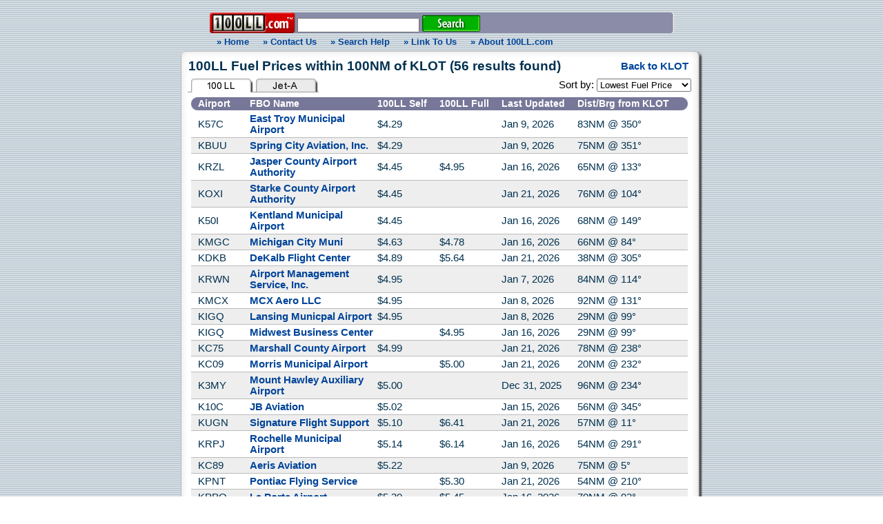

--- FILE ---
content_type: text/html
request_url: http://www.100ll.com/shownearbyfuel.php?HashID=2f943553e774425298e305f14f9211ee
body_size: 147725
content:
<!DOCTYPE html PUBLIC "-//W3C//DTD XHTML 1.0 Transitional//EN" "http://www.w3.org/TR/xhtml1/DTD/xhtml1-transitional.dtd">
<html xmlns="http://www.w3.org/1999/xhtml" lang="en" xml:lang="en">
<head>
<meta http-equiv="Content-Type" content="text/html; charset=iso-8859-1" />
<title>100LL.com</title>

<style type="text/css">
<!--
body {
  background-image: url(/Images/tile.gif);
}
-->
</style>
<style type="text/css">

#fixedtipdiv{
position:absolute;
padding: 2px;
border:1px solid black;
font:normal 12px Verdana;
line-height:18px;
z-index:100;
}

</style>
<script language="JavaScript" type="text/JavaScript">
<!--
function MM_openBrWindow(theURL,winName,features) { //v2.0
  window.open(theURL,winName,features);
}

function MM_swapImgRestore() { //v3.0
  var i,x,a=document.MM_sr; for(i=0;a&&i<a.length&&(x=a[i])&&x.oSrc;i++) x.src=x.oSrc;
}

function MM_preloadImages() { //v3.0
  var d=document; if(d.images){ if(!d.MM_p) d.MM_p=new Array();
    var i,j=d.MM_p.length,a=MM_preloadImages.arguments; for(i=0; i<a.length; i++)
    if (a[i].indexOf("#")!=0){ d.MM_p[j]=new Image; d.MM_p[j++].src=a[i];}}
}

function MM_findObj(n, d) { //v4.01
  var p,i,x;  if(!d) d=document; if((p=n.indexOf("?"))>0&&parent.frames.length) {
    d=parent.frames[n.substring(p+1)].document; n=n.substring(0,p);}
  if(!(x=d[n])&&d.all) x=d.all[n]; for (i=0;!x&&i<d.forms.length;i++) x=d.forms[i][n];
  for(i=0;!x&&d.layers&&i<d.layers.length;i++) x=MM_findObj(n,d.layers[i].document);
  if(!x && d.getElementById) x=d.getElementById(n); return x;
}

function MM_swapImage() { //v3.0
  var i,j=0,x,a=MM_swapImage.arguments; document.MM_sr=new Array; for(i=0;i<(a.length-2);i+=3)
   if ((x=MM_findObj(a[i]))!=null){document.MM_sr[j++]=x; if(!x.oSrc) x.oSrc=x.src; x.src=a[i+2];}
}


//-->
</script>


<link href="/100llstyles.css" rel="stylesheet" type="text/css" />
</head>
<body><table border="0" align="center" cellpadding="0" cellspacing="0">
  <tr>
    <td align="center"></td>
  </tr>
  <tr>
    <td><img alt="noad2" src="/Images/spacer.gif" width="1" height="10" /></td>
  </tr>
</table><table border="0" align="center" cellpadding="0" cellspacing="0">
  <tr>
	  <td bgcolor="#B0B0B0"><a href="/"><img src="/Images/100ll-logo-sm3.gif" alt="100LL Logo" width="127" height="30" border="0" /></a></td>
    <td bgcolor="#8A8CA8"><div style=" height:30px;"><form action="/searchresults.php" method="get" name="search" id="search" style="width:430px;">
									<input name="clear_previous" type="hidden" value="true" />
									<input name="searchfor" type="text" size="20" style="position:relative; top:-5px" />
									<input name="submit" type="image" onmouseover="javascript:this.src='/Images/buttons/search-o.gif';" onmouseout="javascript:this.src='/Images/buttons/search.gif';" src="/Images/buttons/search.gif" style="margin-top:4px; width:84px; height:24px;" />
</form></div></td>
    <td><img alt="" src="/Images/top-nav-end-right2.gif" width="6" height="30" /></td>
  </tr>
  <tr>
  	<td></td>
		<td><img alt="" src="/Images/spacer.gif" width="540" height="3" /></td>
  	<td></td>
  </tr>
  <tr>
    <td colspan="3">
			<!--table width="101%" border="0" cellpadding="0" cellspacing="0">
  			<tr>
  			  <td class="NavMenu">
  			    <a href="/">&nbsp;&nbsp;&raquo; Home</a>&nbsp;&nbsp;&nbsp;&nbsp;
				<a href="/contactus.html">&raquo; Contact Us</a>&nbsp;&nbsp;&nbsp;&nbsp;
				<a href="/search-help.html">&raquo; Search Help</a>&nbsp;&nbsp;&nbsp;&nbsp;
				<a href="/link-to-us.html">&raquo; Link To Us</a>&nbsp;&nbsp;&nbsp;&nbsp;
				<a href="/about.html">&raquo; About 100LL.com</a>&nbsp;&nbsp;&nbsp;&nbsp;
					</td>
			  </tr>
			</table-->
			
			<table border="0" cellpadding="2" cellspacing="0">
  <tr>
    <td class="NavMenu"><a href="/">&nbsp;&nbsp;&raquo; Home</a>&nbsp;&nbsp;&nbsp;&nbsp;
	<a href="/contactus.php">&raquo; Contact Us</a>&nbsp;&nbsp;&nbsp;&nbsp;
	<a href="/search-help.php">&raquo; Search Help</a>&nbsp;&nbsp;&nbsp;&nbsp;
	<a href="/links.php">&raquo; Link To Us</a>&nbsp;&nbsp;&nbsp;&nbsp;
	<a href="/about.php">&raquo; About 100LL.com</a>&nbsp;&nbsp;&nbsp;&nbsp;
  </tr>
</table>
			
			
			
			
		</td>
  </tr>
  <tr>
    <td colspan="3"><img alt="" src="/Images/spacer.gif" width="540" height="4" /></td>
  </tr>
</table>
<table width="150" border="0" align="center" cellpadding="0" cellspacing="0">
  <tr>
    <td><img alt="" src="/Images/box-tras-bkg/ul.gif" width="10" height="10" border="0" /></td>
    <td style="background-image: url(/Images/box-tras-bkg/tile-top.gif)"><img alt="" src="/Images/spacer.gif" width="655" height="1" /></td>
    <td><img alt="" src="/Images/box-tras-bkg/ur.png" width="16" height="10" border="0" /></td>
  </tr>
  <tr>
    <td style="background-image: url(/Images/box-tras-bkg/tile-left.gif)">&nbsp;</td>
    <td align="center" bgcolor="#FFFFFF">
      <table border="0" cellspacing="0" cellpadding="1" width="100%">
        <tr>
          <td colspan="2" width="100%" align="left"><span class="title">100LL Fuel Prices within 100NM of KLOT (56 results found)</span></td>
          <td align="right" nowrap="nowrap"><span class="Content-dl"><a href="showfbo.php?HashID=2f943553e774425298e305f14f9211ee">Back to KLOT</a></span></td>
          <td><img alt="" src="/Images/spacer.gif" width="1" height="4" /></td>
        </tr>
        <tr>
          <td colspan="5"><img alt="" src="/Images/spacer.gif" width="10" height="4" /></td>
        </tr>
      </table>
    </td>
    <td style="background-image: url(/Images/box-tras-bkg/tile-right.png)">&nbsp;</td>
  </tr>
  <tr>
    <td style="background-image: url(/Images/box-tras-bkg/tile-left.gif)">&nbsp;</td>
    <td align="center" bgcolor="#FFFFFF">

  <script type="text/javascript">
    function ChangeClass(controlID, strNewClass)
    {
      var objControl = document.getElementById(controlID);
      if (objControl)
      {
        var arrControls = document.getElementsByTagName(objControl.tagName);
        for (var i=0; i<arrControls.length; i++)
        {
          if (arrControls[i].id == controlID)
            arrControls[i].className = strNewClass;
        }
      }
    }
  </script>

					<table width="100%" border="0" cellpadding="0" cellspacing="0" background="/Images/buttons/tab-tile.gif">
						<tr>
							<td>
								<table border="0" cellspacing="0" cellpadding="0">
									<tr>
										<td><img src="/Images/buttons/tab-100ll.gif" alt="100LL" width="95" height="20" /></td>
										<td><a href="/shownearbyjeta.php" onmouseout="MM_swapImgRestore()" onmouseover="MM_swapImage('jeta','','/Images/buttons/tab-jet-a-o.gif',1)"><img src="/Images/buttons/tab-jet-a-dis.gif" alt="Jet-A Tab" name="jeta" width="95" height="20" border="0" id="jeta" /></a></td>
									</tr>
								</table>
							</td>
							<td width="100%" align="right"><span class="Content-dl">Sort by:
								<select name="sort" onChange="document.location=options[selectedIndex].value;">
									<option value="?" selected="selected">Lowest Fuel Price</option>
									<option value="?sort=Airport">Airport</option>
									<option value="?sort=FBO">FBO Name</option>
									<option value="?sort=100LLSS">100LL Self</option>
									<option value="?sort=100LLFS">100LL Full</option>
									<option value="?sort=Updated">Last Updated</option>
									<option value="?sort=Distance">Dist/Brg from KLOT</option>
								</select>
							</span> </td>
						</tr>
					</table>
          <table width="100%" border="0" cellspacing="0" cellpadding="5">
            <tr>
              <td>
                <!-- Begin FBO Information Table -->
                <table border="0" class="Content-dl" cellspacing="0" cellpadding="0" width="100%">
                  <tr>
                    <td></td>
                    <td><img alt="" src="/Images/spacer.gif" width="75" height="2" /></td>
                    <td><img alt="" src="/Images/spacer.gif" width="185" height="2" /></td>
                    <td><img alt="" src="/Images/spacer.gif" width="90" height="2" /></td>
                    <td><img alt="" src="/Images/spacer.gif" width="90" height="2" /></td>
                    <td><img alt="" src="/Images/spacer.gif" width="110" height="2" /></td>
                    <td width="100%"><img alt="" src="/Images/spacer.gif" width="150" height="2" /></td>
                    <td></td>
                  </tr>
                  <tr class="title-listing">
                    <td><img src="/Images/box-tras-bkg/bkg-listing-left.png" /></td>
                    <td><b><a href="?sort=Airport">Airport</a></b></td>
                    <td><b><a href="?sort=FBO">FBO Name</a></b></td>
                    <td><b><a href="?sort=100LLSS">100LL Self</a></b></td>
                    <td><b><a href="?sort=100LLFS">100LL Full</a></b></td>
                    <td><b><a href="?sort=Updated">Last Updated</a></b></td>
                    <td><b><a href="?sort=Distance">Dist/Brg from KLOT</a></b></td>
                    <td><img src="/Images/box-tras-bkg/bkg-listing-right.png" /></td>
                  </tr>
                  <tr>
                    <td colspan="8"><img alt="" src="/Images/spacer.gif" width="1" height="1" /></td>
                  </tr>
                  <tr id="fbo_2721f130bb867ce8c612c5374cbe9ff6_1" onMouseOver="ChangeClass('fbo_2721f130bb867ce8c612c5374cbe9ff6_1','color2over'); ChangeClass('fbo_2721f130bb867ce8c612c5374cbe9ff6_2','color2over'); ChangeClass('fbo_2721f130bb867ce8c612c5374cbe9ff6_3','color2over');" onMouseOut="ChangeClass('fbo_2721f130bb867ce8c612c5374cbe9ff6_1','color2'); ChangeClass('fbo_2721f130bb867ce8c612c5374cbe9ff6_2','color2'); ChangeClass('fbo_2721f130bb867ce8c612c5374cbe9ff6_3','color2');" class="color2" onClick="window.location='showfbo.php?HashID=2721f130bb867ce8c612c5374cbe9ff6'">
                    <td colspan="8"><img alt="" src="/Images/spacer.gif" width="1" height="3" /></td>
                  </tr>
                  <tr id="fbo_2721f130bb867ce8c612c5374cbe9ff6_2" onMouseOver="ChangeClass('fbo_2721f130bb867ce8c612c5374cbe9ff6_1','color2over'); ChangeClass('fbo_2721f130bb867ce8c612c5374cbe9ff6_2','color2over'); ChangeClass('fbo_2721f130bb867ce8c612c5374cbe9ff6_3','color2over');" onMouseOut="ChangeClass('fbo_2721f130bb867ce8c612c5374cbe9ff6_1','color2'); ChangeClass('fbo_2721f130bb867ce8c612c5374cbe9ff6_2','color2'); ChangeClass('fbo_2721f130bb867ce8c612c5374cbe9ff6_3','color2');" class="color2" onClick="window.location='showfbo.php?HashID=2721f130bb867ce8c612c5374cbe9ff6'">
                    <td>&nbsp;</td>
										<td>K57C</td>
                    <td><a href="showfbo.php?HashID=2721f130bb867ce8c612c5374cbe9ff6">East Troy Municipal Airport</a></td>
                    <td>$4.29</td>
                    <td>&nbsp;</td>
                    <td>Jan  9, 2026</td>
                    <td>83NM @ 350&deg;</td>
                    <td>&nbsp;</td>
                  </tr>
                  <tr id="fbo_2721f130bb867ce8c612c5374cbe9ff6_3" onMouseOver="ChangeClass('fbo_2721f130bb867ce8c612c5374cbe9ff6_1','color2over'); ChangeClass('fbo_2721f130bb867ce8c612c5374cbe9ff6_2','color2over'); ChangeClass('fbo_2721f130bb867ce8c612c5374cbe9ff6_3','color2over');" onMouseOut="ChangeClass('fbo_2721f130bb867ce8c612c5374cbe9ff6_1','color2'); ChangeClass('fbo_2721f130bb867ce8c612c5374cbe9ff6_2','color2'); ChangeClass('fbo_2721f130bb867ce8c612c5374cbe9ff6_3','color2');" class="color2" onClick="window.location='showfbo.php?HashID=2721f130bb867ce8c612c5374cbe9ff6'">
                    <td colspan="8" class="borderunder"><img alt="" src="/Images/spacer.gif" width="1" height="3" /></td>
                  </tr>
                  <tr id="fbo_c78d5c3e2b82ca7de6ffa7a5f0021f32_1" onMouseOver="ChangeClass('fbo_c78d5c3e2b82ca7de6ffa7a5f0021f32_1','color2over'); ChangeClass('fbo_c78d5c3e2b82ca7de6ffa7a5f0021f32_2','color2over'); ChangeClass('fbo_c78d5c3e2b82ca7de6ffa7a5f0021f32_3','color2over');" onMouseOut="ChangeClass('fbo_c78d5c3e2b82ca7de6ffa7a5f0021f32_1','color1'); ChangeClass('fbo_c78d5c3e2b82ca7de6ffa7a5f0021f32_2','color1'); ChangeClass('fbo_c78d5c3e2b82ca7de6ffa7a5f0021f32_3','color1');" class="color1" onClick="window.location='showfbo.php?HashID=c78d5c3e2b82ca7de6ffa7a5f0021f32'">
                    <td colspan="8"><img alt="" src="/Images/spacer.gif" width="1" height="3" /></td>
                  </tr>
                  <tr id="fbo_c78d5c3e2b82ca7de6ffa7a5f0021f32_2" onMouseOver="ChangeClass('fbo_c78d5c3e2b82ca7de6ffa7a5f0021f32_1','color2over'); ChangeClass('fbo_c78d5c3e2b82ca7de6ffa7a5f0021f32_2','color2over'); ChangeClass('fbo_c78d5c3e2b82ca7de6ffa7a5f0021f32_3','color2over');" onMouseOut="ChangeClass('fbo_c78d5c3e2b82ca7de6ffa7a5f0021f32_1','color1'); ChangeClass('fbo_c78d5c3e2b82ca7de6ffa7a5f0021f32_2','color1'); ChangeClass('fbo_c78d5c3e2b82ca7de6ffa7a5f0021f32_3','color1');" class="color1" onClick="window.location='showfbo.php?HashID=c78d5c3e2b82ca7de6ffa7a5f0021f32'">
                    <td>&nbsp;</td>
										<td>KBUU</td>
                    <td><a href="showfbo.php?HashID=c78d5c3e2b82ca7de6ffa7a5f0021f32">Spring City Aviation, Inc.</a></td>
                    <td>$4.29</td>
                    <td>&nbsp;</td>
                    <td>Jan  9, 2026</td>
                    <td>75NM @ 351&deg;</td>
                    <td>&nbsp;</td>
                  </tr>
                  <tr id="fbo_c78d5c3e2b82ca7de6ffa7a5f0021f32_3" onMouseOver="ChangeClass('fbo_c78d5c3e2b82ca7de6ffa7a5f0021f32_1','color2over'); ChangeClass('fbo_c78d5c3e2b82ca7de6ffa7a5f0021f32_2','color2over'); ChangeClass('fbo_c78d5c3e2b82ca7de6ffa7a5f0021f32_3','color2over');" onMouseOut="ChangeClass('fbo_c78d5c3e2b82ca7de6ffa7a5f0021f32_1','color1'); ChangeClass('fbo_c78d5c3e2b82ca7de6ffa7a5f0021f32_2','color1'); ChangeClass('fbo_c78d5c3e2b82ca7de6ffa7a5f0021f32_3','color1');" class="color1" onClick="window.location='showfbo.php?HashID=c78d5c3e2b82ca7de6ffa7a5f0021f32'">
                    <td colspan="8" class="borderunder"><img alt="" src="/Images/spacer.gif" width="1" height="3" /></td>
                  </tr>
                  <tr id="fbo_96c7b80cd8f30468a9cb5006a59d8094_1" onMouseOver="ChangeClass('fbo_96c7b80cd8f30468a9cb5006a59d8094_1','color2over'); ChangeClass('fbo_96c7b80cd8f30468a9cb5006a59d8094_2','color2over'); ChangeClass('fbo_96c7b80cd8f30468a9cb5006a59d8094_3','color2over');" onMouseOut="ChangeClass('fbo_96c7b80cd8f30468a9cb5006a59d8094_1','color2'); ChangeClass('fbo_96c7b80cd8f30468a9cb5006a59d8094_2','color2'); ChangeClass('fbo_96c7b80cd8f30468a9cb5006a59d8094_3','color2');" class="color2" onClick="window.location='showfbo.php?HashID=96c7b80cd8f30468a9cb5006a59d8094'">
                    <td colspan="8"><img alt="" src="/Images/spacer.gif" width="1" height="3" /></td>
                  </tr>
                  <tr id="fbo_96c7b80cd8f30468a9cb5006a59d8094_2" onMouseOver="ChangeClass('fbo_96c7b80cd8f30468a9cb5006a59d8094_1','color2over'); ChangeClass('fbo_96c7b80cd8f30468a9cb5006a59d8094_2','color2over'); ChangeClass('fbo_96c7b80cd8f30468a9cb5006a59d8094_3','color2over');" onMouseOut="ChangeClass('fbo_96c7b80cd8f30468a9cb5006a59d8094_1','color2'); ChangeClass('fbo_96c7b80cd8f30468a9cb5006a59d8094_2','color2'); ChangeClass('fbo_96c7b80cd8f30468a9cb5006a59d8094_3','color2');" class="color2" onClick="window.location='showfbo.php?HashID=96c7b80cd8f30468a9cb5006a59d8094'">
                    <td>&nbsp;</td>
										<td>KRZL</td>
                    <td><a href="showfbo.php?HashID=96c7b80cd8f30468a9cb5006a59d8094">Jasper County Airport Authority</a></td>
                    <td>$4.45</td>
                    <td>$4.95</td>
                    <td>Jan 16, 2026</td>
                    <td>65NM @ 133&deg;</td>
                    <td>&nbsp;</td>
                  </tr>
                  <tr id="fbo_96c7b80cd8f30468a9cb5006a59d8094_3" onMouseOver="ChangeClass('fbo_96c7b80cd8f30468a9cb5006a59d8094_1','color2over'); ChangeClass('fbo_96c7b80cd8f30468a9cb5006a59d8094_2','color2over'); ChangeClass('fbo_96c7b80cd8f30468a9cb5006a59d8094_3','color2over');" onMouseOut="ChangeClass('fbo_96c7b80cd8f30468a9cb5006a59d8094_1','color2'); ChangeClass('fbo_96c7b80cd8f30468a9cb5006a59d8094_2','color2'); ChangeClass('fbo_96c7b80cd8f30468a9cb5006a59d8094_3','color2');" class="color2" onClick="window.location='showfbo.php?HashID=96c7b80cd8f30468a9cb5006a59d8094'">
                    <td colspan="8" class="borderunder"><img alt="" src="/Images/spacer.gif" width="1" height="3" /></td>
                  </tr>
                  <tr id="fbo_0fec3241e3d9ad456550151feee81d89_1" onMouseOver="ChangeClass('fbo_0fec3241e3d9ad456550151feee81d89_1','color2over'); ChangeClass('fbo_0fec3241e3d9ad456550151feee81d89_2','color2over'); ChangeClass('fbo_0fec3241e3d9ad456550151feee81d89_3','color2over');" onMouseOut="ChangeClass('fbo_0fec3241e3d9ad456550151feee81d89_1','color1'); ChangeClass('fbo_0fec3241e3d9ad456550151feee81d89_2','color1'); ChangeClass('fbo_0fec3241e3d9ad456550151feee81d89_3','color1');" class="color1" onClick="window.location='showfbo.php?HashID=0fec3241e3d9ad456550151feee81d89'">
                    <td colspan="8"><img alt="" src="/Images/spacer.gif" width="1" height="3" /></td>
                  </tr>
                  <tr id="fbo_0fec3241e3d9ad456550151feee81d89_2" onMouseOver="ChangeClass('fbo_0fec3241e3d9ad456550151feee81d89_1','color2over'); ChangeClass('fbo_0fec3241e3d9ad456550151feee81d89_2','color2over'); ChangeClass('fbo_0fec3241e3d9ad456550151feee81d89_3','color2over');" onMouseOut="ChangeClass('fbo_0fec3241e3d9ad456550151feee81d89_1','color1'); ChangeClass('fbo_0fec3241e3d9ad456550151feee81d89_2','color1'); ChangeClass('fbo_0fec3241e3d9ad456550151feee81d89_3','color1');" class="color1" onClick="window.location='showfbo.php?HashID=0fec3241e3d9ad456550151feee81d89'">
                    <td>&nbsp;</td>
										<td>KOXI</td>
                    <td><a href="showfbo.php?HashID=0fec3241e3d9ad456550151feee81d89">Starke County Airport Authority</a></td>
                    <td>$4.45</td>
                    <td>&nbsp;</td>
                    <td>Jan 21, 2026</td>
                    <td>76NM @ 104&deg;</td>
                    <td>&nbsp;</td>
                  </tr>
                  <tr id="fbo_0fec3241e3d9ad456550151feee81d89_3" onMouseOver="ChangeClass('fbo_0fec3241e3d9ad456550151feee81d89_1','color2over'); ChangeClass('fbo_0fec3241e3d9ad456550151feee81d89_2','color2over'); ChangeClass('fbo_0fec3241e3d9ad456550151feee81d89_3','color2over');" onMouseOut="ChangeClass('fbo_0fec3241e3d9ad456550151feee81d89_1','color1'); ChangeClass('fbo_0fec3241e3d9ad456550151feee81d89_2','color1'); ChangeClass('fbo_0fec3241e3d9ad456550151feee81d89_3','color1');" class="color1" onClick="window.location='showfbo.php?HashID=0fec3241e3d9ad456550151feee81d89'">
                    <td colspan="8" class="borderunder"><img alt="" src="/Images/spacer.gif" width="1" height="3" /></td>
                  </tr>
                  <tr id="fbo_7bf669c404d1dfcf17bb252ee6479139_1" onMouseOver="ChangeClass('fbo_7bf669c404d1dfcf17bb252ee6479139_1','color2over'); ChangeClass('fbo_7bf669c404d1dfcf17bb252ee6479139_2','color2over'); ChangeClass('fbo_7bf669c404d1dfcf17bb252ee6479139_3','color2over');" onMouseOut="ChangeClass('fbo_7bf669c404d1dfcf17bb252ee6479139_1','color2'); ChangeClass('fbo_7bf669c404d1dfcf17bb252ee6479139_2','color2'); ChangeClass('fbo_7bf669c404d1dfcf17bb252ee6479139_3','color2');" class="color2" onClick="window.location='showfbo.php?HashID=7bf669c404d1dfcf17bb252ee6479139'">
                    <td colspan="8"><img alt="" src="/Images/spacer.gif" width="1" height="3" /></td>
                  </tr>
                  <tr id="fbo_7bf669c404d1dfcf17bb252ee6479139_2" onMouseOver="ChangeClass('fbo_7bf669c404d1dfcf17bb252ee6479139_1','color2over'); ChangeClass('fbo_7bf669c404d1dfcf17bb252ee6479139_2','color2over'); ChangeClass('fbo_7bf669c404d1dfcf17bb252ee6479139_3','color2over');" onMouseOut="ChangeClass('fbo_7bf669c404d1dfcf17bb252ee6479139_1','color2'); ChangeClass('fbo_7bf669c404d1dfcf17bb252ee6479139_2','color2'); ChangeClass('fbo_7bf669c404d1dfcf17bb252ee6479139_3','color2');" class="color2" onClick="window.location='showfbo.php?HashID=7bf669c404d1dfcf17bb252ee6479139'">
                    <td>&nbsp;</td>
										<td>K50I</td>
                    <td><a href="showfbo.php?HashID=7bf669c404d1dfcf17bb252ee6479139">Kentland Municipal Airport</a></td>
                    <td>$4.45</td>
                    <td>&nbsp;</td>
                    <td>Jan 16, 2026</td>
                    <td>68NM @ 149&deg;</td>
                    <td>&nbsp;</td>
                  </tr>
                  <tr id="fbo_7bf669c404d1dfcf17bb252ee6479139_3" onMouseOver="ChangeClass('fbo_7bf669c404d1dfcf17bb252ee6479139_1','color2over'); ChangeClass('fbo_7bf669c404d1dfcf17bb252ee6479139_2','color2over'); ChangeClass('fbo_7bf669c404d1dfcf17bb252ee6479139_3','color2over');" onMouseOut="ChangeClass('fbo_7bf669c404d1dfcf17bb252ee6479139_1','color2'); ChangeClass('fbo_7bf669c404d1dfcf17bb252ee6479139_2','color2'); ChangeClass('fbo_7bf669c404d1dfcf17bb252ee6479139_3','color2');" class="color2" onClick="window.location='showfbo.php?HashID=7bf669c404d1dfcf17bb252ee6479139'">
                    <td colspan="8" class="borderunder"><img alt="" src="/Images/spacer.gif" width="1" height="3" /></td>
                  </tr>
                  <tr id="fbo_15900ed89ed242c0f3a572707dd3ac9f_1" onMouseOver="ChangeClass('fbo_15900ed89ed242c0f3a572707dd3ac9f_1','color2over'); ChangeClass('fbo_15900ed89ed242c0f3a572707dd3ac9f_2','color2over'); ChangeClass('fbo_15900ed89ed242c0f3a572707dd3ac9f_3','color2over');" onMouseOut="ChangeClass('fbo_15900ed89ed242c0f3a572707dd3ac9f_1','color1'); ChangeClass('fbo_15900ed89ed242c0f3a572707dd3ac9f_2','color1'); ChangeClass('fbo_15900ed89ed242c0f3a572707dd3ac9f_3','color1');" class="color1" onClick="window.location='showfbo.php?HashID=15900ed89ed242c0f3a572707dd3ac9f'">
                    <td colspan="8"><img alt="" src="/Images/spacer.gif" width="1" height="3" /></td>
                  </tr>
                  <tr id="fbo_15900ed89ed242c0f3a572707dd3ac9f_2" onMouseOver="ChangeClass('fbo_15900ed89ed242c0f3a572707dd3ac9f_1','color2over'); ChangeClass('fbo_15900ed89ed242c0f3a572707dd3ac9f_2','color2over'); ChangeClass('fbo_15900ed89ed242c0f3a572707dd3ac9f_3','color2over');" onMouseOut="ChangeClass('fbo_15900ed89ed242c0f3a572707dd3ac9f_1','color1'); ChangeClass('fbo_15900ed89ed242c0f3a572707dd3ac9f_2','color1'); ChangeClass('fbo_15900ed89ed242c0f3a572707dd3ac9f_3','color1');" class="color1" onClick="window.location='showfbo.php?HashID=15900ed89ed242c0f3a572707dd3ac9f'">
                    <td>&nbsp;</td>
										<td>KMGC</td>
                    <td><a href="showfbo.php?HashID=15900ed89ed242c0f3a572707dd3ac9f">Michigan City Muni</a></td>
                    <td>$4.63</td>
                    <td>$4.78</td>
                    <td>Jan 16, 2026</td>
                    <td>66NM @ 84&deg;</td>
                    <td>&nbsp;</td>
                  </tr>
                  <tr id="fbo_15900ed89ed242c0f3a572707dd3ac9f_3" onMouseOver="ChangeClass('fbo_15900ed89ed242c0f3a572707dd3ac9f_1','color2over'); ChangeClass('fbo_15900ed89ed242c0f3a572707dd3ac9f_2','color2over'); ChangeClass('fbo_15900ed89ed242c0f3a572707dd3ac9f_3','color2over');" onMouseOut="ChangeClass('fbo_15900ed89ed242c0f3a572707dd3ac9f_1','color1'); ChangeClass('fbo_15900ed89ed242c0f3a572707dd3ac9f_2','color1'); ChangeClass('fbo_15900ed89ed242c0f3a572707dd3ac9f_3','color1');" class="color1" onClick="window.location='showfbo.php?HashID=15900ed89ed242c0f3a572707dd3ac9f'">
                    <td colspan="8" class="borderunder"><img alt="" src="/Images/spacer.gif" width="1" height="3" /></td>
                  </tr>
                  <tr id="fbo_ba9aaece68beb744f2e7c632be9317c4_1" onMouseOver="ChangeClass('fbo_ba9aaece68beb744f2e7c632be9317c4_1','color2over'); ChangeClass('fbo_ba9aaece68beb744f2e7c632be9317c4_2','color2over'); ChangeClass('fbo_ba9aaece68beb744f2e7c632be9317c4_3','color2over');" onMouseOut="ChangeClass('fbo_ba9aaece68beb744f2e7c632be9317c4_1','color2'); ChangeClass('fbo_ba9aaece68beb744f2e7c632be9317c4_2','color2'); ChangeClass('fbo_ba9aaece68beb744f2e7c632be9317c4_3','color2');" class="color2" onClick="window.location='showfbo.php?HashID=ba9aaece68beb744f2e7c632be9317c4'">
                    <td colspan="8"><img alt="" src="/Images/spacer.gif" width="1" height="3" /></td>
                  </tr>
                  <tr id="fbo_ba9aaece68beb744f2e7c632be9317c4_2" onMouseOver="ChangeClass('fbo_ba9aaece68beb744f2e7c632be9317c4_1','color2over'); ChangeClass('fbo_ba9aaece68beb744f2e7c632be9317c4_2','color2over'); ChangeClass('fbo_ba9aaece68beb744f2e7c632be9317c4_3','color2over');" onMouseOut="ChangeClass('fbo_ba9aaece68beb744f2e7c632be9317c4_1','color2'); ChangeClass('fbo_ba9aaece68beb744f2e7c632be9317c4_2','color2'); ChangeClass('fbo_ba9aaece68beb744f2e7c632be9317c4_3','color2');" class="color2" onClick="window.location='showfbo.php?HashID=ba9aaece68beb744f2e7c632be9317c4'">
                    <td>&nbsp;</td>
										<td>KDKB</td>
                    <td><a href="showfbo.php?HashID=ba9aaece68beb744f2e7c632be9317c4">DeKalb Flight Center</a></td>
                    <td>$4.89</td>
                    <td>$5.64</td>
                    <td>Jan 21, 2026</td>
                    <td>38NM @ 305&deg;</td>
                    <td>&nbsp;</td>
                  </tr>
                  <tr id="fbo_ba9aaece68beb744f2e7c632be9317c4_3" onMouseOver="ChangeClass('fbo_ba9aaece68beb744f2e7c632be9317c4_1','color2over'); ChangeClass('fbo_ba9aaece68beb744f2e7c632be9317c4_2','color2over'); ChangeClass('fbo_ba9aaece68beb744f2e7c632be9317c4_3','color2over');" onMouseOut="ChangeClass('fbo_ba9aaece68beb744f2e7c632be9317c4_1','color2'); ChangeClass('fbo_ba9aaece68beb744f2e7c632be9317c4_2','color2'); ChangeClass('fbo_ba9aaece68beb744f2e7c632be9317c4_3','color2');" class="color2" onClick="window.location='showfbo.php?HashID=ba9aaece68beb744f2e7c632be9317c4'">
                    <td colspan="8" class="borderunder"><img alt="" src="/Images/spacer.gif" width="1" height="3" /></td>
                  </tr>
                  <tr id="fbo_74a33c5785a5cb0f6edee63ddceef899_1" onMouseOver="ChangeClass('fbo_74a33c5785a5cb0f6edee63ddceef899_1','color2over'); ChangeClass('fbo_74a33c5785a5cb0f6edee63ddceef899_2','color2over'); ChangeClass('fbo_74a33c5785a5cb0f6edee63ddceef899_3','color2over');" onMouseOut="ChangeClass('fbo_74a33c5785a5cb0f6edee63ddceef899_1','color1'); ChangeClass('fbo_74a33c5785a5cb0f6edee63ddceef899_2','color1'); ChangeClass('fbo_74a33c5785a5cb0f6edee63ddceef899_3','color1');" class="color1" onClick="window.location='showfbo.php?HashID=74a33c5785a5cb0f6edee63ddceef899'">
                    <td colspan="8"><img alt="" src="/Images/spacer.gif" width="1" height="3" /></td>
                  </tr>
                  <tr id="fbo_74a33c5785a5cb0f6edee63ddceef899_2" onMouseOver="ChangeClass('fbo_74a33c5785a5cb0f6edee63ddceef899_1','color2over'); ChangeClass('fbo_74a33c5785a5cb0f6edee63ddceef899_2','color2over'); ChangeClass('fbo_74a33c5785a5cb0f6edee63ddceef899_3','color2over');" onMouseOut="ChangeClass('fbo_74a33c5785a5cb0f6edee63ddceef899_1','color1'); ChangeClass('fbo_74a33c5785a5cb0f6edee63ddceef899_2','color1'); ChangeClass('fbo_74a33c5785a5cb0f6edee63ddceef899_3','color1');" class="color1" onClick="window.location='showfbo.php?HashID=74a33c5785a5cb0f6edee63ddceef899'">
                    <td>&nbsp;</td>
										<td>KRWN</td>
                    <td><a href="showfbo.php?HashID=74a33c5785a5cb0f6edee63ddceef899">Airport Management Service, Inc.</a></td>
                    <td>$4.95</td>
                    <td>&nbsp;</td>
                    <td>Jan  7, 2026</td>
                    <td>84NM @ 114&deg;</td>
                    <td>&nbsp;</td>
                  </tr>
                  <tr id="fbo_74a33c5785a5cb0f6edee63ddceef899_3" onMouseOver="ChangeClass('fbo_74a33c5785a5cb0f6edee63ddceef899_1','color2over'); ChangeClass('fbo_74a33c5785a5cb0f6edee63ddceef899_2','color2over'); ChangeClass('fbo_74a33c5785a5cb0f6edee63ddceef899_3','color2over');" onMouseOut="ChangeClass('fbo_74a33c5785a5cb0f6edee63ddceef899_1','color1'); ChangeClass('fbo_74a33c5785a5cb0f6edee63ddceef899_2','color1'); ChangeClass('fbo_74a33c5785a5cb0f6edee63ddceef899_3','color1');" class="color1" onClick="window.location='showfbo.php?HashID=74a33c5785a5cb0f6edee63ddceef899'">
                    <td colspan="8" class="borderunder"><img alt="" src="/Images/spacer.gif" width="1" height="3" /></td>
                  </tr>
                  <tr id="fbo_e56ced57b13ca9f24805dbe9d1115349_1" onMouseOver="ChangeClass('fbo_e56ced57b13ca9f24805dbe9d1115349_1','color2over'); ChangeClass('fbo_e56ced57b13ca9f24805dbe9d1115349_2','color2over'); ChangeClass('fbo_e56ced57b13ca9f24805dbe9d1115349_3','color2over');" onMouseOut="ChangeClass('fbo_e56ced57b13ca9f24805dbe9d1115349_1','color2'); ChangeClass('fbo_e56ced57b13ca9f24805dbe9d1115349_2','color2'); ChangeClass('fbo_e56ced57b13ca9f24805dbe9d1115349_3','color2');" class="color2" onClick="window.location='showfbo.php?HashID=e56ced57b13ca9f24805dbe9d1115349'">
                    <td colspan="8"><img alt="" src="/Images/spacer.gif" width="1" height="3" /></td>
                  </tr>
                  <tr id="fbo_e56ced57b13ca9f24805dbe9d1115349_2" onMouseOver="ChangeClass('fbo_e56ced57b13ca9f24805dbe9d1115349_1','color2over'); ChangeClass('fbo_e56ced57b13ca9f24805dbe9d1115349_2','color2over'); ChangeClass('fbo_e56ced57b13ca9f24805dbe9d1115349_3','color2over');" onMouseOut="ChangeClass('fbo_e56ced57b13ca9f24805dbe9d1115349_1','color2'); ChangeClass('fbo_e56ced57b13ca9f24805dbe9d1115349_2','color2'); ChangeClass('fbo_e56ced57b13ca9f24805dbe9d1115349_3','color2');" class="color2" onClick="window.location='showfbo.php?HashID=e56ced57b13ca9f24805dbe9d1115349'">
                    <td>&nbsp;</td>
										<td>KMCX</td>
                    <td><a href="showfbo.php?HashID=e56ced57b13ca9f24805dbe9d1115349">MCX Aero LLC</a></td>
                    <td>$4.95</td>
                    <td>&nbsp;</td>
                    <td>Jan  8, 2026</td>
                    <td>92NM @ 131&deg;</td>
                    <td>&nbsp;</td>
                  </tr>
                  <tr id="fbo_e56ced57b13ca9f24805dbe9d1115349_3" onMouseOver="ChangeClass('fbo_e56ced57b13ca9f24805dbe9d1115349_1','color2over'); ChangeClass('fbo_e56ced57b13ca9f24805dbe9d1115349_2','color2over'); ChangeClass('fbo_e56ced57b13ca9f24805dbe9d1115349_3','color2over');" onMouseOut="ChangeClass('fbo_e56ced57b13ca9f24805dbe9d1115349_1','color2'); ChangeClass('fbo_e56ced57b13ca9f24805dbe9d1115349_2','color2'); ChangeClass('fbo_e56ced57b13ca9f24805dbe9d1115349_3','color2');" class="color2" onClick="window.location='showfbo.php?HashID=e56ced57b13ca9f24805dbe9d1115349'">
                    <td colspan="8" class="borderunder"><img alt="" src="/Images/spacer.gif" width="1" height="3" /></td>
                  </tr>
                  <tr id="fbo_06f391e7bd643b3f86c82b885251c1ef_1" onMouseOver="ChangeClass('fbo_06f391e7bd643b3f86c82b885251c1ef_1','color2over'); ChangeClass('fbo_06f391e7bd643b3f86c82b885251c1ef_2','color2over'); ChangeClass('fbo_06f391e7bd643b3f86c82b885251c1ef_3','color2over');" onMouseOut="ChangeClass('fbo_06f391e7bd643b3f86c82b885251c1ef_1','color1'); ChangeClass('fbo_06f391e7bd643b3f86c82b885251c1ef_2','color1'); ChangeClass('fbo_06f391e7bd643b3f86c82b885251c1ef_3','color1');" class="color1" onClick="window.location='showfbo.php?HashID=06f391e7bd643b3f86c82b885251c1ef'">
                    <td colspan="8"><img alt="" src="/Images/spacer.gif" width="1" height="3" /></td>
                  </tr>
                  <tr id="fbo_06f391e7bd643b3f86c82b885251c1ef_2" onMouseOver="ChangeClass('fbo_06f391e7bd643b3f86c82b885251c1ef_1','color2over'); ChangeClass('fbo_06f391e7bd643b3f86c82b885251c1ef_2','color2over'); ChangeClass('fbo_06f391e7bd643b3f86c82b885251c1ef_3','color2over');" onMouseOut="ChangeClass('fbo_06f391e7bd643b3f86c82b885251c1ef_1','color1'); ChangeClass('fbo_06f391e7bd643b3f86c82b885251c1ef_2','color1'); ChangeClass('fbo_06f391e7bd643b3f86c82b885251c1ef_3','color1');" class="color1" onClick="window.location='showfbo.php?HashID=06f391e7bd643b3f86c82b885251c1ef'">
                    <td>&nbsp;</td>
										<td>KIGQ</td>
                    <td><a href="showfbo.php?HashID=06f391e7bd643b3f86c82b885251c1ef">Lansing Municpal Airport</a></td>
                    <td>$4.95</td>
                    <td>&nbsp;</td>
                    <td>Jan  8, 2026</td>
                    <td>29NM @ 99&deg;</td>
                    <td>&nbsp;</td>
                  </tr>
                  <tr id="fbo_06f391e7bd643b3f86c82b885251c1ef_3" onMouseOver="ChangeClass('fbo_06f391e7bd643b3f86c82b885251c1ef_1','color2over'); ChangeClass('fbo_06f391e7bd643b3f86c82b885251c1ef_2','color2over'); ChangeClass('fbo_06f391e7bd643b3f86c82b885251c1ef_3','color2over');" onMouseOut="ChangeClass('fbo_06f391e7bd643b3f86c82b885251c1ef_1','color1'); ChangeClass('fbo_06f391e7bd643b3f86c82b885251c1ef_2','color1'); ChangeClass('fbo_06f391e7bd643b3f86c82b885251c1ef_3','color1');" class="color1" onClick="window.location='showfbo.php?HashID=06f391e7bd643b3f86c82b885251c1ef'">
                    <td colspan="8" class="borderunder"><img alt="" src="/Images/spacer.gif" width="1" height="3" /></td>
                  </tr>
                  <tr id="fbo_bf82010f59bbea8bbba992081ac9a657_1" onMouseOver="ChangeClass('fbo_bf82010f59bbea8bbba992081ac9a657_1','color2over'); ChangeClass('fbo_bf82010f59bbea8bbba992081ac9a657_2','color2over'); ChangeClass('fbo_bf82010f59bbea8bbba992081ac9a657_3','color2over');" onMouseOut="ChangeClass('fbo_bf82010f59bbea8bbba992081ac9a657_1','color2'); ChangeClass('fbo_bf82010f59bbea8bbba992081ac9a657_2','color2'); ChangeClass('fbo_bf82010f59bbea8bbba992081ac9a657_3','color2');" class="color2" onClick="window.location='showfbo.php?HashID=bf82010f59bbea8bbba992081ac9a657'">
                    <td colspan="8"><img alt="" src="/Images/spacer.gif" width="1" height="3" /></td>
                  </tr>
                  <tr id="fbo_bf82010f59bbea8bbba992081ac9a657_2" onMouseOver="ChangeClass('fbo_bf82010f59bbea8bbba992081ac9a657_1','color2over'); ChangeClass('fbo_bf82010f59bbea8bbba992081ac9a657_2','color2over'); ChangeClass('fbo_bf82010f59bbea8bbba992081ac9a657_3','color2over');" onMouseOut="ChangeClass('fbo_bf82010f59bbea8bbba992081ac9a657_1','color2'); ChangeClass('fbo_bf82010f59bbea8bbba992081ac9a657_2','color2'); ChangeClass('fbo_bf82010f59bbea8bbba992081ac9a657_3','color2');" class="color2" onClick="window.location='showfbo.php?HashID=bf82010f59bbea8bbba992081ac9a657'">
                    <td>&nbsp;</td>
										<td>KIGQ</td>
                    <td><a href="showfbo.php?HashID=bf82010f59bbea8bbba992081ac9a657">Midwest Business Center</a></td>
                    <td>&nbsp;</td>
                    <td>$4.95</td>
                    <td>Jan 16, 2026</td>
                    <td>29NM @ 99&deg;</td>
                    <td>&nbsp;</td>
                  </tr>
                  <tr id="fbo_bf82010f59bbea8bbba992081ac9a657_3" onMouseOver="ChangeClass('fbo_bf82010f59bbea8bbba992081ac9a657_1','color2over'); ChangeClass('fbo_bf82010f59bbea8bbba992081ac9a657_2','color2over'); ChangeClass('fbo_bf82010f59bbea8bbba992081ac9a657_3','color2over');" onMouseOut="ChangeClass('fbo_bf82010f59bbea8bbba992081ac9a657_1','color2'); ChangeClass('fbo_bf82010f59bbea8bbba992081ac9a657_2','color2'); ChangeClass('fbo_bf82010f59bbea8bbba992081ac9a657_3','color2');" class="color2" onClick="window.location='showfbo.php?HashID=bf82010f59bbea8bbba992081ac9a657'">
                    <td colspan="8" class="borderunder"><img alt="" src="/Images/spacer.gif" width="1" height="3" /></td>
                  </tr>
                  <tr id="fbo_3be3356db76fab2d118be68421131fab_1" onMouseOver="ChangeClass('fbo_3be3356db76fab2d118be68421131fab_1','color2over'); ChangeClass('fbo_3be3356db76fab2d118be68421131fab_2','color2over'); ChangeClass('fbo_3be3356db76fab2d118be68421131fab_3','color2over');" onMouseOut="ChangeClass('fbo_3be3356db76fab2d118be68421131fab_1','color1'); ChangeClass('fbo_3be3356db76fab2d118be68421131fab_2','color1'); ChangeClass('fbo_3be3356db76fab2d118be68421131fab_3','color1');" class="color1" onClick="window.location='showfbo.php?HashID=3be3356db76fab2d118be68421131fab'">
                    <td colspan="8"><img alt="" src="/Images/spacer.gif" width="1" height="3" /></td>
                  </tr>
                  <tr id="fbo_3be3356db76fab2d118be68421131fab_2" onMouseOver="ChangeClass('fbo_3be3356db76fab2d118be68421131fab_1','color2over'); ChangeClass('fbo_3be3356db76fab2d118be68421131fab_2','color2over'); ChangeClass('fbo_3be3356db76fab2d118be68421131fab_3','color2over');" onMouseOut="ChangeClass('fbo_3be3356db76fab2d118be68421131fab_1','color1'); ChangeClass('fbo_3be3356db76fab2d118be68421131fab_2','color1'); ChangeClass('fbo_3be3356db76fab2d118be68421131fab_3','color1');" class="color1" onClick="window.location='showfbo.php?HashID=3be3356db76fab2d118be68421131fab'">
                    <td>&nbsp;</td>
										<td>KC75</td>
                    <td><a href="showfbo.php?HashID=3be3356db76fab2d118be68421131fab">Marshall County Airport</a></td>
                    <td>$4.99</td>
                    <td>&nbsp;</td>
                    <td>Jan 21, 2026</td>
                    <td>78NM @ 238&deg;</td>
                    <td>&nbsp;</td>
                  </tr>
                  <tr id="fbo_3be3356db76fab2d118be68421131fab_3" onMouseOver="ChangeClass('fbo_3be3356db76fab2d118be68421131fab_1','color2over'); ChangeClass('fbo_3be3356db76fab2d118be68421131fab_2','color2over'); ChangeClass('fbo_3be3356db76fab2d118be68421131fab_3','color2over');" onMouseOut="ChangeClass('fbo_3be3356db76fab2d118be68421131fab_1','color1'); ChangeClass('fbo_3be3356db76fab2d118be68421131fab_2','color1'); ChangeClass('fbo_3be3356db76fab2d118be68421131fab_3','color1');" class="color1" onClick="window.location='showfbo.php?HashID=3be3356db76fab2d118be68421131fab'">
                    <td colspan="8" class="borderunder"><img alt="" src="/Images/spacer.gif" width="1" height="3" /></td>
                  </tr>
                  <tr id="fbo_746a64c94da713ef3824b2690b8fdf76_1" onMouseOver="ChangeClass('fbo_746a64c94da713ef3824b2690b8fdf76_1','color2over'); ChangeClass('fbo_746a64c94da713ef3824b2690b8fdf76_2','color2over'); ChangeClass('fbo_746a64c94da713ef3824b2690b8fdf76_3','color2over');" onMouseOut="ChangeClass('fbo_746a64c94da713ef3824b2690b8fdf76_1','color2'); ChangeClass('fbo_746a64c94da713ef3824b2690b8fdf76_2','color2'); ChangeClass('fbo_746a64c94da713ef3824b2690b8fdf76_3','color2');" class="color2" onClick="window.location='showfbo.php?HashID=746a64c94da713ef3824b2690b8fdf76'">
                    <td colspan="8"><img alt="" src="/Images/spacer.gif" width="1" height="3" /></td>
                  </tr>
                  <tr id="fbo_746a64c94da713ef3824b2690b8fdf76_2" onMouseOver="ChangeClass('fbo_746a64c94da713ef3824b2690b8fdf76_1','color2over'); ChangeClass('fbo_746a64c94da713ef3824b2690b8fdf76_2','color2over'); ChangeClass('fbo_746a64c94da713ef3824b2690b8fdf76_3','color2over');" onMouseOut="ChangeClass('fbo_746a64c94da713ef3824b2690b8fdf76_1','color2'); ChangeClass('fbo_746a64c94da713ef3824b2690b8fdf76_2','color2'); ChangeClass('fbo_746a64c94da713ef3824b2690b8fdf76_3','color2');" class="color2" onClick="window.location='showfbo.php?HashID=746a64c94da713ef3824b2690b8fdf76'">
                    <td>&nbsp;</td>
										<td>KC09</td>
                    <td><a href="showfbo.php?HashID=746a64c94da713ef3824b2690b8fdf76">Morris Municipal Airport</a></td>
                    <td>&nbsp;</td>
                    <td>$5.00</td>
                    <td>Jan 21, 2026</td>
                    <td>20NM @ 232&deg;</td>
                    <td>&nbsp;</td>
                  </tr>
                  <tr id="fbo_746a64c94da713ef3824b2690b8fdf76_3" onMouseOver="ChangeClass('fbo_746a64c94da713ef3824b2690b8fdf76_1','color2over'); ChangeClass('fbo_746a64c94da713ef3824b2690b8fdf76_2','color2over'); ChangeClass('fbo_746a64c94da713ef3824b2690b8fdf76_3','color2over');" onMouseOut="ChangeClass('fbo_746a64c94da713ef3824b2690b8fdf76_1','color2'); ChangeClass('fbo_746a64c94da713ef3824b2690b8fdf76_2','color2'); ChangeClass('fbo_746a64c94da713ef3824b2690b8fdf76_3','color2');" class="color2" onClick="window.location='showfbo.php?HashID=746a64c94da713ef3824b2690b8fdf76'">
                    <td colspan="8" class="borderunder"><img alt="" src="/Images/spacer.gif" width="1" height="3" /></td>
                  </tr>
                  <tr id="fbo_c4bd0e9aad71d8c122aa002a0dae396e_1" onMouseOver="ChangeClass('fbo_c4bd0e9aad71d8c122aa002a0dae396e_1','color2over'); ChangeClass('fbo_c4bd0e9aad71d8c122aa002a0dae396e_2','color2over'); ChangeClass('fbo_c4bd0e9aad71d8c122aa002a0dae396e_3','color2over');" onMouseOut="ChangeClass('fbo_c4bd0e9aad71d8c122aa002a0dae396e_1','color1'); ChangeClass('fbo_c4bd0e9aad71d8c122aa002a0dae396e_2','color1'); ChangeClass('fbo_c4bd0e9aad71d8c122aa002a0dae396e_3','color1');" class="color1" onClick="window.location='showfbo.php?HashID=c4bd0e9aad71d8c122aa002a0dae396e'">
                    <td colspan="8"><img alt="" src="/Images/spacer.gif" width="1" height="3" /></td>
                  </tr>
                  <tr id="fbo_c4bd0e9aad71d8c122aa002a0dae396e_2" onMouseOver="ChangeClass('fbo_c4bd0e9aad71d8c122aa002a0dae396e_1','color2over'); ChangeClass('fbo_c4bd0e9aad71d8c122aa002a0dae396e_2','color2over'); ChangeClass('fbo_c4bd0e9aad71d8c122aa002a0dae396e_3','color2over');" onMouseOut="ChangeClass('fbo_c4bd0e9aad71d8c122aa002a0dae396e_1','color1'); ChangeClass('fbo_c4bd0e9aad71d8c122aa002a0dae396e_2','color1'); ChangeClass('fbo_c4bd0e9aad71d8c122aa002a0dae396e_3','color1');" class="color1" onClick="window.location='showfbo.php?HashID=c4bd0e9aad71d8c122aa002a0dae396e'">
                    <td>&nbsp;</td>
										<td>K3MY</td>
                    <td><a href="showfbo.php?HashID=c4bd0e9aad71d8c122aa002a0dae396e">Mount Hawley Auxiliary Airport</a></td>
                    <td>$5.00</td>
                    <td>&nbsp;</td>
                    <td>Dec 31, 2025</td>
                    <td>96NM @ 234&deg;</td>
                    <td>&nbsp;</td>
                  </tr>
                  <tr id="fbo_c4bd0e9aad71d8c122aa002a0dae396e_3" onMouseOver="ChangeClass('fbo_c4bd0e9aad71d8c122aa002a0dae396e_1','color2over'); ChangeClass('fbo_c4bd0e9aad71d8c122aa002a0dae396e_2','color2over'); ChangeClass('fbo_c4bd0e9aad71d8c122aa002a0dae396e_3','color2over');" onMouseOut="ChangeClass('fbo_c4bd0e9aad71d8c122aa002a0dae396e_1','color1'); ChangeClass('fbo_c4bd0e9aad71d8c122aa002a0dae396e_2','color1'); ChangeClass('fbo_c4bd0e9aad71d8c122aa002a0dae396e_3','color1');" class="color1" onClick="window.location='showfbo.php?HashID=c4bd0e9aad71d8c122aa002a0dae396e'">
                    <td colspan="8" class="borderunder"><img alt="" src="/Images/spacer.gif" width="1" height="3" /></td>
                  </tr>
                  <tr id="fbo_0338dd8f4cdecaa816c091a9585a2b05_1" onMouseOver="ChangeClass('fbo_0338dd8f4cdecaa816c091a9585a2b05_1','color2over'); ChangeClass('fbo_0338dd8f4cdecaa816c091a9585a2b05_2','color2over'); ChangeClass('fbo_0338dd8f4cdecaa816c091a9585a2b05_3','color2over');" onMouseOut="ChangeClass('fbo_0338dd8f4cdecaa816c091a9585a2b05_1','color2'); ChangeClass('fbo_0338dd8f4cdecaa816c091a9585a2b05_2','color2'); ChangeClass('fbo_0338dd8f4cdecaa816c091a9585a2b05_3','color2');" class="color2" onClick="window.location='showfbo.php?HashID=0338dd8f4cdecaa816c091a9585a2b05'">
                    <td colspan="8"><img alt="" src="/Images/spacer.gif" width="1" height="3" /></td>
                  </tr>
                  <tr id="fbo_0338dd8f4cdecaa816c091a9585a2b05_2" onMouseOver="ChangeClass('fbo_0338dd8f4cdecaa816c091a9585a2b05_1','color2over'); ChangeClass('fbo_0338dd8f4cdecaa816c091a9585a2b05_2','color2over'); ChangeClass('fbo_0338dd8f4cdecaa816c091a9585a2b05_3','color2over');" onMouseOut="ChangeClass('fbo_0338dd8f4cdecaa816c091a9585a2b05_1','color2'); ChangeClass('fbo_0338dd8f4cdecaa816c091a9585a2b05_2','color2'); ChangeClass('fbo_0338dd8f4cdecaa816c091a9585a2b05_3','color2');" class="color2" onClick="window.location='showfbo.php?HashID=0338dd8f4cdecaa816c091a9585a2b05'">
                    <td>&nbsp;</td>
										<td>K10C</td>
                    <td><a href="showfbo.php?HashID=0338dd8f4cdecaa816c091a9585a2b05">JB Aviation</a></td>
                    <td>$5.02</td>
                    <td>&nbsp;</td>
                    <td>Jan 15, 2026</td>
                    <td>56NM @ 345&deg;</td>
                    <td>&nbsp;</td>
                  </tr>
                  <tr id="fbo_0338dd8f4cdecaa816c091a9585a2b05_3" onMouseOver="ChangeClass('fbo_0338dd8f4cdecaa816c091a9585a2b05_1','color2over'); ChangeClass('fbo_0338dd8f4cdecaa816c091a9585a2b05_2','color2over'); ChangeClass('fbo_0338dd8f4cdecaa816c091a9585a2b05_3','color2over');" onMouseOut="ChangeClass('fbo_0338dd8f4cdecaa816c091a9585a2b05_1','color2'); ChangeClass('fbo_0338dd8f4cdecaa816c091a9585a2b05_2','color2'); ChangeClass('fbo_0338dd8f4cdecaa816c091a9585a2b05_3','color2');" class="color2" onClick="window.location='showfbo.php?HashID=0338dd8f4cdecaa816c091a9585a2b05'">
                    <td colspan="8" class="borderunder"><img alt="" src="/Images/spacer.gif" width="1" height="3" /></td>
                  </tr>
                  <tr id="fbo_cd0a51a83143718219a5dec39b8981f6_1" onMouseOver="ChangeClass('fbo_cd0a51a83143718219a5dec39b8981f6_1','color2over'); ChangeClass('fbo_cd0a51a83143718219a5dec39b8981f6_2','color2over'); ChangeClass('fbo_cd0a51a83143718219a5dec39b8981f6_3','color2over');" onMouseOut="ChangeClass('fbo_cd0a51a83143718219a5dec39b8981f6_1','color1'); ChangeClass('fbo_cd0a51a83143718219a5dec39b8981f6_2','color1'); ChangeClass('fbo_cd0a51a83143718219a5dec39b8981f6_3','color1');" class="color1" onClick="window.location='showfbo.php?HashID=cd0a51a83143718219a5dec39b8981f6'">
                    <td colspan="8"><img alt="" src="/Images/spacer.gif" width="1" height="3" /></td>
                  </tr>
                  <tr id="fbo_cd0a51a83143718219a5dec39b8981f6_2" onMouseOver="ChangeClass('fbo_cd0a51a83143718219a5dec39b8981f6_1','color2over'); ChangeClass('fbo_cd0a51a83143718219a5dec39b8981f6_2','color2over'); ChangeClass('fbo_cd0a51a83143718219a5dec39b8981f6_3','color2over');" onMouseOut="ChangeClass('fbo_cd0a51a83143718219a5dec39b8981f6_1','color1'); ChangeClass('fbo_cd0a51a83143718219a5dec39b8981f6_2','color1'); ChangeClass('fbo_cd0a51a83143718219a5dec39b8981f6_3','color1');" class="color1" onClick="window.location='showfbo.php?HashID=cd0a51a83143718219a5dec39b8981f6'">
                    <td>&nbsp;</td>
										<td>KUGN</td>
                    <td><a href="showfbo.php?HashID=cd0a51a83143718219a5dec39b8981f6">Signature Flight Support</a></td>
                    <td>$5.10</td>
                    <td>$6.41</td>
                    <td>Jan 21, 2026</td>
                    <td>57NM @ 11&deg;</td>
                    <td>&nbsp;</td>
                  </tr>
                  <tr id="fbo_cd0a51a83143718219a5dec39b8981f6_3" onMouseOver="ChangeClass('fbo_cd0a51a83143718219a5dec39b8981f6_1','color2over'); ChangeClass('fbo_cd0a51a83143718219a5dec39b8981f6_2','color2over'); ChangeClass('fbo_cd0a51a83143718219a5dec39b8981f6_3','color2over');" onMouseOut="ChangeClass('fbo_cd0a51a83143718219a5dec39b8981f6_1','color1'); ChangeClass('fbo_cd0a51a83143718219a5dec39b8981f6_2','color1'); ChangeClass('fbo_cd0a51a83143718219a5dec39b8981f6_3','color1');" class="color1" onClick="window.location='showfbo.php?HashID=cd0a51a83143718219a5dec39b8981f6'">
                    <td colspan="8" class="borderunder"><img alt="" src="/Images/spacer.gif" width="1" height="3" /></td>
                  </tr>
                  <tr id="fbo_42b64192d3bd5bd7a15533e0166bc46b_1" onMouseOver="ChangeClass('fbo_42b64192d3bd5bd7a15533e0166bc46b_1','color2over'); ChangeClass('fbo_42b64192d3bd5bd7a15533e0166bc46b_2','color2over'); ChangeClass('fbo_42b64192d3bd5bd7a15533e0166bc46b_3','color2over');" onMouseOut="ChangeClass('fbo_42b64192d3bd5bd7a15533e0166bc46b_1','color2'); ChangeClass('fbo_42b64192d3bd5bd7a15533e0166bc46b_2','color2'); ChangeClass('fbo_42b64192d3bd5bd7a15533e0166bc46b_3','color2');" class="color2" onClick="window.location='showfbo.php?HashID=42b64192d3bd5bd7a15533e0166bc46b'">
                    <td colspan="8"><img alt="" src="/Images/spacer.gif" width="1" height="3" /></td>
                  </tr>
                  <tr id="fbo_42b64192d3bd5bd7a15533e0166bc46b_2" onMouseOver="ChangeClass('fbo_42b64192d3bd5bd7a15533e0166bc46b_1','color2over'); ChangeClass('fbo_42b64192d3bd5bd7a15533e0166bc46b_2','color2over'); ChangeClass('fbo_42b64192d3bd5bd7a15533e0166bc46b_3','color2over');" onMouseOut="ChangeClass('fbo_42b64192d3bd5bd7a15533e0166bc46b_1','color2'); ChangeClass('fbo_42b64192d3bd5bd7a15533e0166bc46b_2','color2'); ChangeClass('fbo_42b64192d3bd5bd7a15533e0166bc46b_3','color2');" class="color2" onClick="window.location='showfbo.php?HashID=42b64192d3bd5bd7a15533e0166bc46b'">
                    <td>&nbsp;</td>
										<td>KRPJ</td>
                    <td><a href="showfbo.php?HashID=42b64192d3bd5bd7a15533e0166bc46b">Rochelle Municipal Airport</a></td>
                    <td>$5.14</td>
                    <td>$6.14</td>
                    <td>Jan 16, 2026</td>
                    <td>54NM @ 291&deg;</td>
                    <td>&nbsp;</td>
                  </tr>
                  <tr id="fbo_42b64192d3bd5bd7a15533e0166bc46b_3" onMouseOver="ChangeClass('fbo_42b64192d3bd5bd7a15533e0166bc46b_1','color2over'); ChangeClass('fbo_42b64192d3bd5bd7a15533e0166bc46b_2','color2over'); ChangeClass('fbo_42b64192d3bd5bd7a15533e0166bc46b_3','color2over');" onMouseOut="ChangeClass('fbo_42b64192d3bd5bd7a15533e0166bc46b_1','color2'); ChangeClass('fbo_42b64192d3bd5bd7a15533e0166bc46b_2','color2'); ChangeClass('fbo_42b64192d3bd5bd7a15533e0166bc46b_3','color2');" class="color2" onClick="window.location='showfbo.php?HashID=42b64192d3bd5bd7a15533e0166bc46b'">
                    <td colspan="8" class="borderunder"><img alt="" src="/Images/spacer.gif" width="1" height="3" /></td>
                  </tr>
                  <tr id="fbo_12fd29f51b21eda13e3f89b3a490baae_1" onMouseOver="ChangeClass('fbo_12fd29f51b21eda13e3f89b3a490baae_1','color2over'); ChangeClass('fbo_12fd29f51b21eda13e3f89b3a490baae_2','color2over'); ChangeClass('fbo_12fd29f51b21eda13e3f89b3a490baae_3','color2over');" onMouseOut="ChangeClass('fbo_12fd29f51b21eda13e3f89b3a490baae_1','color1'); ChangeClass('fbo_12fd29f51b21eda13e3f89b3a490baae_2','color1'); ChangeClass('fbo_12fd29f51b21eda13e3f89b3a490baae_3','color1');" class="color1" onClick="window.location='showfbo.php?HashID=12fd29f51b21eda13e3f89b3a490baae'">
                    <td colspan="8"><img alt="" src="/Images/spacer.gif" width="1" height="3" /></td>
                  </tr>
                  <tr id="fbo_12fd29f51b21eda13e3f89b3a490baae_2" onMouseOver="ChangeClass('fbo_12fd29f51b21eda13e3f89b3a490baae_1','color2over'); ChangeClass('fbo_12fd29f51b21eda13e3f89b3a490baae_2','color2over'); ChangeClass('fbo_12fd29f51b21eda13e3f89b3a490baae_3','color2over');" onMouseOut="ChangeClass('fbo_12fd29f51b21eda13e3f89b3a490baae_1','color1'); ChangeClass('fbo_12fd29f51b21eda13e3f89b3a490baae_2','color1'); ChangeClass('fbo_12fd29f51b21eda13e3f89b3a490baae_3','color1');" class="color1" onClick="window.location='showfbo.php?HashID=12fd29f51b21eda13e3f89b3a490baae'">
                    <td>&nbsp;</td>
										<td>KC89</td>
                    <td><a href="showfbo.php?HashID=12fd29f51b21eda13e3f89b3a490baae">Aeris Aviation</a></td>
                    <td>$5.22</td>
                    <td>&nbsp;</td>
                    <td>Jan  9, 2026</td>
                    <td>75NM @ 5&deg;</td>
                    <td>&nbsp;</td>
                  </tr>
                  <tr id="fbo_12fd29f51b21eda13e3f89b3a490baae_3" onMouseOver="ChangeClass('fbo_12fd29f51b21eda13e3f89b3a490baae_1','color2over'); ChangeClass('fbo_12fd29f51b21eda13e3f89b3a490baae_2','color2over'); ChangeClass('fbo_12fd29f51b21eda13e3f89b3a490baae_3','color2over');" onMouseOut="ChangeClass('fbo_12fd29f51b21eda13e3f89b3a490baae_1','color1'); ChangeClass('fbo_12fd29f51b21eda13e3f89b3a490baae_2','color1'); ChangeClass('fbo_12fd29f51b21eda13e3f89b3a490baae_3','color1');" class="color1" onClick="window.location='showfbo.php?HashID=12fd29f51b21eda13e3f89b3a490baae'">
                    <td colspan="8" class="borderunder"><img alt="" src="/Images/spacer.gif" width="1" height="3" /></td>
                  </tr>
                  <tr id="fbo_cbb44795baaa1f0ad0cd77197f867c3f_1" onMouseOver="ChangeClass('fbo_cbb44795baaa1f0ad0cd77197f867c3f_1','color2over'); ChangeClass('fbo_cbb44795baaa1f0ad0cd77197f867c3f_2','color2over'); ChangeClass('fbo_cbb44795baaa1f0ad0cd77197f867c3f_3','color2over');" onMouseOut="ChangeClass('fbo_cbb44795baaa1f0ad0cd77197f867c3f_1','color2'); ChangeClass('fbo_cbb44795baaa1f0ad0cd77197f867c3f_2','color2'); ChangeClass('fbo_cbb44795baaa1f0ad0cd77197f867c3f_3','color2');" class="color2" onClick="window.location='showfbo.php?HashID=cbb44795baaa1f0ad0cd77197f867c3f'">
                    <td colspan="8"><img alt="" src="/Images/spacer.gif" width="1" height="3" /></td>
                  </tr>
                  <tr id="fbo_cbb44795baaa1f0ad0cd77197f867c3f_2" onMouseOver="ChangeClass('fbo_cbb44795baaa1f0ad0cd77197f867c3f_1','color2over'); ChangeClass('fbo_cbb44795baaa1f0ad0cd77197f867c3f_2','color2over'); ChangeClass('fbo_cbb44795baaa1f0ad0cd77197f867c3f_3','color2over');" onMouseOut="ChangeClass('fbo_cbb44795baaa1f0ad0cd77197f867c3f_1','color2'); ChangeClass('fbo_cbb44795baaa1f0ad0cd77197f867c3f_2','color2'); ChangeClass('fbo_cbb44795baaa1f0ad0cd77197f867c3f_3','color2');" class="color2" onClick="window.location='showfbo.php?HashID=cbb44795baaa1f0ad0cd77197f867c3f'">
                    <td>&nbsp;</td>
										<td>KPNT</td>
                    <td><a href="showfbo.php?HashID=cbb44795baaa1f0ad0cd77197f867c3f">Pontiac Flying Service</a></td>
                    <td>&nbsp;</td>
                    <td>$5.30</td>
                    <td>Jan 21, 2026</td>
                    <td>54NM @ 210&deg;</td>
                    <td>&nbsp;</td>
                  </tr>
                  <tr id="fbo_cbb44795baaa1f0ad0cd77197f867c3f_3" onMouseOver="ChangeClass('fbo_cbb44795baaa1f0ad0cd77197f867c3f_1','color2over'); ChangeClass('fbo_cbb44795baaa1f0ad0cd77197f867c3f_2','color2over'); ChangeClass('fbo_cbb44795baaa1f0ad0cd77197f867c3f_3','color2over');" onMouseOut="ChangeClass('fbo_cbb44795baaa1f0ad0cd77197f867c3f_1','color2'); ChangeClass('fbo_cbb44795baaa1f0ad0cd77197f867c3f_2','color2'); ChangeClass('fbo_cbb44795baaa1f0ad0cd77197f867c3f_3','color2');" class="color2" onClick="window.location='showfbo.php?HashID=cbb44795baaa1f0ad0cd77197f867c3f'">
                    <td colspan="8" class="borderunder"><img alt="" src="/Images/spacer.gif" width="1" height="3" /></td>
                  </tr>
                  <tr id="fbo_408e0a03803806aa4969eb49bb0dd0f4_1" onMouseOver="ChangeClass('fbo_408e0a03803806aa4969eb49bb0dd0f4_1','color2over'); ChangeClass('fbo_408e0a03803806aa4969eb49bb0dd0f4_2','color2over'); ChangeClass('fbo_408e0a03803806aa4969eb49bb0dd0f4_3','color2over');" onMouseOut="ChangeClass('fbo_408e0a03803806aa4969eb49bb0dd0f4_1','color1'); ChangeClass('fbo_408e0a03803806aa4969eb49bb0dd0f4_2','color1'); ChangeClass('fbo_408e0a03803806aa4969eb49bb0dd0f4_3','color1');" class="color1" onClick="window.location='showfbo.php?HashID=408e0a03803806aa4969eb49bb0dd0f4'">
                    <td colspan="8"><img alt="" src="/Images/spacer.gif" width="1" height="3" /></td>
                  </tr>
                  <tr id="fbo_408e0a03803806aa4969eb49bb0dd0f4_2" onMouseOver="ChangeClass('fbo_408e0a03803806aa4969eb49bb0dd0f4_1','color2over'); ChangeClass('fbo_408e0a03803806aa4969eb49bb0dd0f4_2','color2over'); ChangeClass('fbo_408e0a03803806aa4969eb49bb0dd0f4_3','color2over');" onMouseOut="ChangeClass('fbo_408e0a03803806aa4969eb49bb0dd0f4_1','color1'); ChangeClass('fbo_408e0a03803806aa4969eb49bb0dd0f4_2','color1'); ChangeClass('fbo_408e0a03803806aa4969eb49bb0dd0f4_3','color1');" class="color1" onClick="window.location='showfbo.php?HashID=408e0a03803806aa4969eb49bb0dd0f4'">
                    <td>&nbsp;</td>
										<td>KPPO</td>
                    <td><a href="showfbo.php?HashID=408e0a03803806aa4969eb49bb0dd0f4">La Porte Airport</a></td>
                    <td>$5.30</td>
                    <td>$5.45</td>
                    <td>Jan 16, 2026</td>
                    <td>70NM @ 92&deg;</td>
                    <td>&nbsp;</td>
                  </tr>
                  <tr id="fbo_408e0a03803806aa4969eb49bb0dd0f4_3" onMouseOver="ChangeClass('fbo_408e0a03803806aa4969eb49bb0dd0f4_1','color2over'); ChangeClass('fbo_408e0a03803806aa4969eb49bb0dd0f4_2','color2over'); ChangeClass('fbo_408e0a03803806aa4969eb49bb0dd0f4_3','color2over');" onMouseOut="ChangeClass('fbo_408e0a03803806aa4969eb49bb0dd0f4_1','color1'); ChangeClass('fbo_408e0a03803806aa4969eb49bb0dd0f4_2','color1'); ChangeClass('fbo_408e0a03803806aa4969eb49bb0dd0f4_3','color1');" class="color1" onClick="window.location='showfbo.php?HashID=408e0a03803806aa4969eb49bb0dd0f4'">
                    <td colspan="8" class="borderunder"><img alt="" src="/Images/spacer.gif" width="1" height="3" /></td>
                  </tr>
                  <tr id="fbo_cc310a79523d2d1858f02f5e666a9e3f_1" onMouseOver="ChangeClass('fbo_cc310a79523d2d1858f02f5e666a9e3f_1','color2over'); ChangeClass('fbo_cc310a79523d2d1858f02f5e666a9e3f_2','color2over'); ChangeClass('fbo_cc310a79523d2d1858f02f5e666a9e3f_3','color2over');" onMouseOut="ChangeClass('fbo_cc310a79523d2d1858f02f5e666a9e3f_1','color2'); ChangeClass('fbo_cc310a79523d2d1858f02f5e666a9e3f_2','color2'); ChangeClass('fbo_cc310a79523d2d1858f02f5e666a9e3f_3','color2');" class="color2" onClick="window.location='showfbo.php?HashID=cc310a79523d2d1858f02f5e666a9e3f'">
                    <td colspan="8"><img alt="" src="/Images/spacer.gif" width="1" height="3" /></td>
                  </tr>
                  <tr id="fbo_cc310a79523d2d1858f02f5e666a9e3f_2" onMouseOver="ChangeClass('fbo_cc310a79523d2d1858f02f5e666a9e3f_1','color2over'); ChangeClass('fbo_cc310a79523d2d1858f02f5e666a9e3f_2','color2over'); ChangeClass('fbo_cc310a79523d2d1858f02f5e666a9e3f_3','color2over');" onMouseOut="ChangeClass('fbo_cc310a79523d2d1858f02f5e666a9e3f_1','color2'); ChangeClass('fbo_cc310a79523d2d1858f02f5e666a9e3f_2','color2'); ChangeClass('fbo_cc310a79523d2d1858f02f5e666a9e3f_3','color2');" class="color2" onClick="window.location='showfbo.php?HashID=cc310a79523d2d1858f02f5e666a9e3f'">
                    <td>&nbsp;</td>
										<td>KRAC</td>
                    <td><a href="showfbo.php?HashID=cc310a79523d2d1858f02f5e666a9e3f">Racine Commercial Airport Corp.</a></td>
                    <td>&nbsp;</td>
                    <td>$5.34</td>
                    <td>Jan  9, 2026</td>
                    <td>80NM @ 10&deg;</td>
                    <td>&nbsp;</td>
                  </tr>
                  <tr id="fbo_cc310a79523d2d1858f02f5e666a9e3f_3" onMouseOver="ChangeClass('fbo_cc310a79523d2d1858f02f5e666a9e3f_1','color2over'); ChangeClass('fbo_cc310a79523d2d1858f02f5e666a9e3f_2','color2over'); ChangeClass('fbo_cc310a79523d2d1858f02f5e666a9e3f_3','color2over');" onMouseOut="ChangeClass('fbo_cc310a79523d2d1858f02f5e666a9e3f_1','color2'); ChangeClass('fbo_cc310a79523d2d1858f02f5e666a9e3f_2','color2'); ChangeClass('fbo_cc310a79523d2d1858f02f5e666a9e3f_3','color2');" class="color2" onClick="window.location='showfbo.php?HashID=cc310a79523d2d1858f02f5e666a9e3f'">
                    <td colspan="8" class="borderunder"><img alt="" src="/Images/spacer.gif" width="1" height="3" /></td>
                  </tr>
                  <tr id="fbo_208a257649d7420139c9843502defaa9_1" onMouseOver="ChangeClass('fbo_208a257649d7420139c9843502defaa9_1','color2over'); ChangeClass('fbo_208a257649d7420139c9843502defaa9_2','color2over'); ChangeClass('fbo_208a257649d7420139c9843502defaa9_3','color2over');" onMouseOut="ChangeClass('fbo_208a257649d7420139c9843502defaa9_1','color1'); ChangeClass('fbo_208a257649d7420139c9843502defaa9_2','color1'); ChangeClass('fbo_208a257649d7420139c9843502defaa9_3','color1');" class="color1" onClick="window.location='showfbo.php?HashID=208a257649d7420139c9843502defaa9'">
                    <td colspan="8"><img alt="" src="/Images/spacer.gif" width="1" height="3" /></td>
                  </tr>
                  <tr id="fbo_208a257649d7420139c9843502defaa9_2" onMouseOver="ChangeClass('fbo_208a257649d7420139c9843502defaa9_1','color2over'); ChangeClass('fbo_208a257649d7420139c9843502defaa9_2','color2over'); ChangeClass('fbo_208a257649d7420139c9843502defaa9_3','color2over');" onMouseOut="ChangeClass('fbo_208a257649d7420139c9843502defaa9_1','color1'); ChangeClass('fbo_208a257649d7420139c9843502defaa9_2','color1'); ChangeClass('fbo_208a257649d7420139c9843502defaa9_3','color1');" class="color1" onClick="window.location='showfbo.php?HashID=208a257649d7420139c9843502defaa9'">
                    <td>&nbsp;</td>
										<td>K0C0</td>
                    <td><a href="showfbo.php?HashID=208a257649d7420139c9843502defaa9">Dacy Flight School</a></td>
                    <td>$5.35</td>
                    <td>$5.35</td>
                    <td>Jan  8, 2026</td>
                    <td>61NM @ 333&deg;</td>
                    <td>&nbsp;</td>
                  </tr>
                  <tr id="fbo_208a257649d7420139c9843502defaa9_3" onMouseOver="ChangeClass('fbo_208a257649d7420139c9843502defaa9_1','color2over'); ChangeClass('fbo_208a257649d7420139c9843502defaa9_2','color2over'); ChangeClass('fbo_208a257649d7420139c9843502defaa9_3','color2over');" onMouseOut="ChangeClass('fbo_208a257649d7420139c9843502defaa9_1','color1'); ChangeClass('fbo_208a257649d7420139c9843502defaa9_2','color1'); ChangeClass('fbo_208a257649d7420139c9843502defaa9_3','color1');" class="color1" onClick="window.location='showfbo.php?HashID=208a257649d7420139c9843502defaa9'">
                    <td colspan="8" class="borderunder"><img alt="" src="/Images/spacer.gif" width="1" height="3" /></td>
                  </tr>
                  <tr id="fbo_11b3d4fe7332eea81ac5bcf0bc5ed6cc_1" onMouseOver="ChangeClass('fbo_11b3d4fe7332eea81ac5bcf0bc5ed6cc_1','color2over'); ChangeClass('fbo_11b3d4fe7332eea81ac5bcf0bc5ed6cc_2','color2over'); ChangeClass('fbo_11b3d4fe7332eea81ac5bcf0bc5ed6cc_3','color2over');" onMouseOut="ChangeClass('fbo_11b3d4fe7332eea81ac5bcf0bc5ed6cc_1','color2'); ChangeClass('fbo_11b3d4fe7332eea81ac5bcf0bc5ed6cc_2','color2'); ChangeClass('fbo_11b3d4fe7332eea81ac5bcf0bc5ed6cc_3','color2');" class="color2" onClick="window.location='showfbo.php?HashID=11b3d4fe7332eea81ac5bcf0bc5ed6cc'">
                    <td colspan="8"><img alt="" src="/Images/spacer.gif" width="1" height="3" /></td>
                  </tr>
                  <tr id="fbo_11b3d4fe7332eea81ac5bcf0bc5ed6cc_2" onMouseOver="ChangeClass('fbo_11b3d4fe7332eea81ac5bcf0bc5ed6cc_1','color2over'); ChangeClass('fbo_11b3d4fe7332eea81ac5bcf0bc5ed6cc_2','color2over'); ChangeClass('fbo_11b3d4fe7332eea81ac5bcf0bc5ed6cc_3','color2over');" onMouseOut="ChangeClass('fbo_11b3d4fe7332eea81ac5bcf0bc5ed6cc_1','color2'); ChangeClass('fbo_11b3d4fe7332eea81ac5bcf0bc5ed6cc_2','color2'); ChangeClass('fbo_11b3d4fe7332eea81ac5bcf0bc5ed6cc_3','color2');" class="color2" onClick="window.location='showfbo.php?HashID=11b3d4fe7332eea81ac5bcf0bc5ed6cc'">
                    <td>&nbsp;</td>
										<td>KJOT</td>
                    <td><a href="showfbo.php?HashID=11b3d4fe7332eea81ac5bcf0bc5ed6cc">JOLIET REGIONAL AIRPORT</a></td>
                    <td>$5.35</td>
                    <td>$5.50</td>
                    <td>Jan 16, 2026</td>
                    <td>7NM @ 213&deg;</td>
                    <td>&nbsp;</td>
                  </tr>
                  <tr id="fbo_11b3d4fe7332eea81ac5bcf0bc5ed6cc_3" onMouseOver="ChangeClass('fbo_11b3d4fe7332eea81ac5bcf0bc5ed6cc_1','color2over'); ChangeClass('fbo_11b3d4fe7332eea81ac5bcf0bc5ed6cc_2','color2over'); ChangeClass('fbo_11b3d4fe7332eea81ac5bcf0bc5ed6cc_3','color2over');" onMouseOut="ChangeClass('fbo_11b3d4fe7332eea81ac5bcf0bc5ed6cc_1','color2'); ChangeClass('fbo_11b3d4fe7332eea81ac5bcf0bc5ed6cc_2','color2'); ChangeClass('fbo_11b3d4fe7332eea81ac5bcf0bc5ed6cc_3','color2');" class="color2" onClick="window.location='showfbo.php?HashID=11b3d4fe7332eea81ac5bcf0bc5ed6cc'">
                    <td colspan="8" class="borderunder"><img alt="" src="/Images/spacer.gif" width="1" height="3" /></td>
                  </tr>
                  <tr id="fbo_dedb0583004754f5021a2c3ccce2d734_1" onMouseOver="ChangeClass('fbo_dedb0583004754f5021a2c3ccce2d734_1','color2over'); ChangeClass('fbo_dedb0583004754f5021a2c3ccce2d734_2','color2over'); ChangeClass('fbo_dedb0583004754f5021a2c3ccce2d734_3','color2over');" onMouseOut="ChangeClass('fbo_dedb0583004754f5021a2c3ccce2d734_1','color1'); ChangeClass('fbo_dedb0583004754f5021a2c3ccce2d734_2','color1'); ChangeClass('fbo_dedb0583004754f5021a2c3ccce2d734_3','color1');" class="color1" onClick="window.location='showfbo.php?HashID=dedb0583004754f5021a2c3ccce2d734'">
                    <td colspan="8"><img alt="" src="/Images/spacer.gif" width="1" height="3" /></td>
                  </tr>
                  <tr id="fbo_dedb0583004754f5021a2c3ccce2d734_2" onMouseOver="ChangeClass('fbo_dedb0583004754f5021a2c3ccce2d734_1','color2over'); ChangeClass('fbo_dedb0583004754f5021a2c3ccce2d734_2','color2over'); ChangeClass('fbo_dedb0583004754f5021a2c3ccce2d734_3','color2over');" onMouseOut="ChangeClass('fbo_dedb0583004754f5021a2c3ccce2d734_1','color1'); ChangeClass('fbo_dedb0583004754f5021a2c3ccce2d734_2','color1'); ChangeClass('fbo_dedb0583004754f5021a2c3ccce2d734_3','color1');" class="color1" onClick="window.location='showfbo.php?HashID=dedb0583004754f5021a2c3ccce2d734'">
                    <td>&nbsp;</td>
										<td>KJVL</td>
                    <td><a href="showfbo.php?HashID=dedb0583004754f5021a2c3ccce2d734">Revv Aviation</a></td>
                    <td>$5.42</td>
                    <td>$5.95</td>
                    <td>Jan 15, 2026</td>
                    <td>85NM @ 325&deg;</td>
                    <td>&nbsp;</td>
                  </tr>
                  <tr id="fbo_dedb0583004754f5021a2c3ccce2d734_3" onMouseOver="ChangeClass('fbo_dedb0583004754f5021a2c3ccce2d734_1','color2over'); ChangeClass('fbo_dedb0583004754f5021a2c3ccce2d734_2','color2over'); ChangeClass('fbo_dedb0583004754f5021a2c3ccce2d734_3','color2over');" onMouseOut="ChangeClass('fbo_dedb0583004754f5021a2c3ccce2d734_1','color1'); ChangeClass('fbo_dedb0583004754f5021a2c3ccce2d734_2','color1'); ChangeClass('fbo_dedb0583004754f5021a2c3ccce2d734_3','color1');" class="color1" onClick="window.location='showfbo.php?HashID=dedb0583004754f5021a2c3ccce2d734'">
                    <td colspan="8" class="borderunder"><img alt="" src="/Images/spacer.gif" width="1" height="3" /></td>
                  </tr>
                  <tr id="fbo_62ff414778294e4e789ec67bd84b6a8c_1" onMouseOver="ChangeClass('fbo_62ff414778294e4e789ec67bd84b6a8c_1','color2over'); ChangeClass('fbo_62ff414778294e4e789ec67bd84b6a8c_2','color2over'); ChangeClass('fbo_62ff414778294e4e789ec67bd84b6a8c_3','color2over');" onMouseOut="ChangeClass('fbo_62ff414778294e4e789ec67bd84b6a8c_1','color2'); ChangeClass('fbo_62ff414778294e4e789ec67bd84b6a8c_2','color2'); ChangeClass('fbo_62ff414778294e4e789ec67bd84b6a8c_3','color2');" class="color2" onClick="window.location='showfbo.php?HashID=62ff414778294e4e789ec67bd84b6a8c'">
                    <td colspan="8"><img alt="" src="/Images/spacer.gif" width="1" height="3" /></td>
                  </tr>
                  <tr id="fbo_62ff414778294e4e789ec67bd84b6a8c_2" onMouseOver="ChangeClass('fbo_62ff414778294e4e789ec67bd84b6a8c_1','color2over'); ChangeClass('fbo_62ff414778294e4e789ec67bd84b6a8c_2','color2over'); ChangeClass('fbo_62ff414778294e4e789ec67bd84b6a8c_3','color2over');" onMouseOut="ChangeClass('fbo_62ff414778294e4e789ec67bd84b6a8c_1','color2'); ChangeClass('fbo_62ff414778294e4e789ec67bd84b6a8c_2','color2'); ChangeClass('fbo_62ff414778294e4e789ec67bd84b6a8c_3','color2');" class="color2" onClick="window.location='showfbo.php?HashID=62ff414778294e4e789ec67bd84b6a8c'">
                    <td>&nbsp;</td>
										<td>KBMI</td>
                    <td><a href="showfbo.php?HashID=62ff414778294e4e789ec67bd84b6a8c">Synergy Flight Center</a></td>
                    <td>&nbsp;</td>
                    <td>$5.48</td>
                    <td>Jan 21, 2026</td>
                    <td>89NM @ 208&deg;</td>
                    <td>&nbsp;</td>
                  </tr>
                  <tr id="fbo_62ff414778294e4e789ec67bd84b6a8c_3" onMouseOver="ChangeClass('fbo_62ff414778294e4e789ec67bd84b6a8c_1','color2over'); ChangeClass('fbo_62ff414778294e4e789ec67bd84b6a8c_2','color2over'); ChangeClass('fbo_62ff414778294e4e789ec67bd84b6a8c_3','color2over');" onMouseOut="ChangeClass('fbo_62ff414778294e4e789ec67bd84b6a8c_1','color2'); ChangeClass('fbo_62ff414778294e4e789ec67bd84b6a8c_2','color2'); ChangeClass('fbo_62ff414778294e4e789ec67bd84b6a8c_3','color2');" class="color2" onClick="window.location='showfbo.php?HashID=62ff414778294e4e789ec67bd84b6a8c'">
                    <td colspan="8" class="borderunder"><img alt="" src="/Images/spacer.gif" width="1" height="3" /></td>
                  </tr>
                  <tr id="fbo_e852d3a83ad134516b43d348ac24746e_1" onMouseOver="ChangeClass('fbo_e852d3a83ad134516b43d348ac24746e_1','color2over'); ChangeClass('fbo_e852d3a83ad134516b43d348ac24746e_2','color2over'); ChangeClass('fbo_e852d3a83ad134516b43d348ac24746e_3','color2over');" onMouseOut="ChangeClass('fbo_e852d3a83ad134516b43d348ac24746e_1','color1'); ChangeClass('fbo_e852d3a83ad134516b43d348ac24746e_2','color1'); ChangeClass('fbo_e852d3a83ad134516b43d348ac24746e_3','color1');" class="color1" onClick="window.location='showfbo.php?HashID=e852d3a83ad134516b43d348ac24746e'">
                    <td colspan="8"><img alt="" src="/Images/spacer.gif" width="1" height="3" /></td>
                  </tr>
                  <tr id="fbo_e852d3a83ad134516b43d348ac24746e_2" onMouseOver="ChangeClass('fbo_e852d3a83ad134516b43d348ac24746e_1','color2over'); ChangeClass('fbo_e852d3a83ad134516b43d348ac24746e_2','color2over'); ChangeClass('fbo_e852d3a83ad134516b43d348ac24746e_3','color2over');" onMouseOut="ChangeClass('fbo_e852d3a83ad134516b43d348ac24746e_1','color1'); ChangeClass('fbo_e852d3a83ad134516b43d348ac24746e_2','color1'); ChangeClass('fbo_e852d3a83ad134516b43d348ac24746e_3','color1');" class="color1" onClick="window.location='showfbo.php?HashID=e852d3a83ad134516b43d348ac24746e'">
                    <td>&nbsp;</td>
										<td>KC77</td>
                    <td><a href="showfbo.php?HashID=e852d3a83ad134516b43d348ac24746e">Poplar Grove Airmotive</a></td>
                    <td>&nbsp;</td>
                    <td>$5.50</td>
                    <td>Jan 21, 2026</td>
                    <td>62NM @ 322&deg;</td>
                    <td>&nbsp;</td>
                  </tr>
                  <tr id="fbo_e852d3a83ad134516b43d348ac24746e_3" onMouseOver="ChangeClass('fbo_e852d3a83ad134516b43d348ac24746e_1','color2over'); ChangeClass('fbo_e852d3a83ad134516b43d348ac24746e_2','color2over'); ChangeClass('fbo_e852d3a83ad134516b43d348ac24746e_3','color2over');" onMouseOut="ChangeClass('fbo_e852d3a83ad134516b43d348ac24746e_1','color1'); ChangeClass('fbo_e852d3a83ad134516b43d348ac24746e_2','color1'); ChangeClass('fbo_e852d3a83ad134516b43d348ac24746e_3','color1');" class="color1" onClick="window.location='showfbo.php?HashID=e852d3a83ad134516b43d348ac24746e'">
                    <td colspan="8" class="borderunder"><img alt="" src="/Images/spacer.gif" width="1" height="3" /></td>
                  </tr>
                  <tr id="fbo_69638bfd8cb1a6a64b1b8c6fe66e3aeb_1" onMouseOver="ChangeClass('fbo_69638bfd8cb1a6a64b1b8c6fe66e3aeb_1','color2over'); ChangeClass('fbo_69638bfd8cb1a6a64b1b8c6fe66e3aeb_2','color2over'); ChangeClass('fbo_69638bfd8cb1a6a64b1b8c6fe66e3aeb_3','color2over');" onMouseOut="ChangeClass('fbo_69638bfd8cb1a6a64b1b8c6fe66e3aeb_1','color2'); ChangeClass('fbo_69638bfd8cb1a6a64b1b8c6fe66e3aeb_2','color2'); ChangeClass('fbo_69638bfd8cb1a6a64b1b8c6fe66e3aeb_3','color2');" class="color2" onClick="window.location='showfbo.php?HashID=69638bfd8cb1a6a64b1b8c6fe66e3aeb'">
                    <td colspan="8"><img alt="" src="/Images/spacer.gif" width="1" height="3" /></td>
                  </tr>
                  <tr id="fbo_69638bfd8cb1a6a64b1b8c6fe66e3aeb_2" onMouseOver="ChangeClass('fbo_69638bfd8cb1a6a64b1b8c6fe66e3aeb_1','color2over'); ChangeClass('fbo_69638bfd8cb1a6a64b1b8c6fe66e3aeb_2','color2over'); ChangeClass('fbo_69638bfd8cb1a6a64b1b8c6fe66e3aeb_3','color2over');" onMouseOut="ChangeClass('fbo_69638bfd8cb1a6a64b1b8c6fe66e3aeb_1','color2'); ChangeClass('fbo_69638bfd8cb1a6a64b1b8c6fe66e3aeb_2','color2'); ChangeClass('fbo_69638bfd8cb1a6a64b1b8c6fe66e3aeb_3','color2');" class="color2" onClick="window.location='showfbo.php?HashID=69638bfd8cb1a6a64b1b8c6fe66e3aeb'">
                    <td>&nbsp;</td>
										<td>KFEP</td>
                    <td><a href="showfbo.php?HashID=69638bfd8cb1a6a64b1b8c6fe66e3aeb">Freeport Aviation LLC</a></td>
                    <td>$5.50</td>
                    <td>$6.00</td>
                    <td>Jan 16, 2026</td>
                    <td>88NM @ 299&deg;</td>
                    <td>&nbsp;</td>
                  </tr>
                  <tr id="fbo_69638bfd8cb1a6a64b1b8c6fe66e3aeb_3" onMouseOver="ChangeClass('fbo_69638bfd8cb1a6a64b1b8c6fe66e3aeb_1','color2over'); ChangeClass('fbo_69638bfd8cb1a6a64b1b8c6fe66e3aeb_2','color2over'); ChangeClass('fbo_69638bfd8cb1a6a64b1b8c6fe66e3aeb_3','color2over');" onMouseOut="ChangeClass('fbo_69638bfd8cb1a6a64b1b8c6fe66e3aeb_1','color2'); ChangeClass('fbo_69638bfd8cb1a6a64b1b8c6fe66e3aeb_2','color2'); ChangeClass('fbo_69638bfd8cb1a6a64b1b8c6fe66e3aeb_3','color2');" class="color2" onClick="window.location='showfbo.php?HashID=69638bfd8cb1a6a64b1b8c6fe66e3aeb'">
                    <td colspan="8" class="borderunder"><img alt="" src="/Images/spacer.gif" width="1" height="3" /></td>
                  </tr>
                  <tr id="fbo_a09a9efd6db5baf240e72d1f716d28fc_1" onMouseOver="ChangeClass('fbo_a09a9efd6db5baf240e72d1f716d28fc_1','color2over'); ChangeClass('fbo_a09a9efd6db5baf240e72d1f716d28fc_2','color2over'); ChangeClass('fbo_a09a9efd6db5baf240e72d1f716d28fc_3','color2over');" onMouseOut="ChangeClass('fbo_a09a9efd6db5baf240e72d1f716d28fc_1','color1'); ChangeClass('fbo_a09a9efd6db5baf240e72d1f716d28fc_2','color1'); ChangeClass('fbo_a09a9efd6db5baf240e72d1f716d28fc_3','color1');" class="color1" onClick="window.location='showfbo.php?HashID=a09a9efd6db5baf240e72d1f716d28fc'">
                    <td colspan="8"><img alt="" src="/Images/spacer.gif" width="1" height="3" /></td>
                  </tr>
                  <tr id="fbo_a09a9efd6db5baf240e72d1f716d28fc_2" onMouseOver="ChangeClass('fbo_a09a9efd6db5baf240e72d1f716d28fc_1','color2over'); ChangeClass('fbo_a09a9efd6db5baf240e72d1f716d28fc_2','color2over'); ChangeClass('fbo_a09a9efd6db5baf240e72d1f716d28fc_3','color2over');" onMouseOut="ChangeClass('fbo_a09a9efd6db5baf240e72d1f716d28fc_1','color1'); ChangeClass('fbo_a09a9efd6db5baf240e72d1f716d28fc_2','color1'); ChangeClass('fbo_a09a9efd6db5baf240e72d1f716d28fc_3','color1');" class="color1" onClick="window.location='showfbo.php?HashID=a09a9efd6db5baf240e72d1f716d28fc'">
                    <td>&nbsp;</td>
										<td>KUES</td>
                    <td><a href="showfbo.php?HashID=a09a9efd6db5baf240e72d1f716d28fc">Stein's Aircraft Services, LLC</a></td>
                    <td>&nbsp;</td>
                    <td>$5.59</td>
                    <td>Jan 21, 2026</td>
                    <td>99NM @ 355&deg;</td>
                    <td>&nbsp;</td>
                  </tr>
                  <tr id="fbo_a09a9efd6db5baf240e72d1f716d28fc_3" onMouseOver="ChangeClass('fbo_a09a9efd6db5baf240e72d1f716d28fc_1','color2over'); ChangeClass('fbo_a09a9efd6db5baf240e72d1f716d28fc_2','color2over'); ChangeClass('fbo_a09a9efd6db5baf240e72d1f716d28fc_3','color2over');" onMouseOut="ChangeClass('fbo_a09a9efd6db5baf240e72d1f716d28fc_1','color1'); ChangeClass('fbo_a09a9efd6db5baf240e72d1f716d28fc_2','color1'); ChangeClass('fbo_a09a9efd6db5baf240e72d1f716d28fc_3','color1');" class="color1" onClick="window.location='showfbo.php?HashID=a09a9efd6db5baf240e72d1f716d28fc'">
                    <td colspan="8" class="borderunder"><img alt="" src="/Images/spacer.gif" width="1" height="3" /></td>
                  </tr>
                  <tr id="fbo_bc07ebe58652fcc2d630b47bedc9da03_1" onMouseOver="ChangeClass('fbo_bc07ebe58652fcc2d630b47bedc9da03_1','color2over'); ChangeClass('fbo_bc07ebe58652fcc2d630b47bedc9da03_2','color2over'); ChangeClass('fbo_bc07ebe58652fcc2d630b47bedc9da03_3','color2over');" onMouseOut="ChangeClass('fbo_bc07ebe58652fcc2d630b47bedc9da03_1','color2'); ChangeClass('fbo_bc07ebe58652fcc2d630b47bedc9da03_2','color2'); ChangeClass('fbo_bc07ebe58652fcc2d630b47bedc9da03_3','color2');" class="color2" onClick="window.location='showfbo.php?HashID=bc07ebe58652fcc2d630b47bedc9da03'">
                    <td colspan="8"><img alt="" src="/Images/spacer.gif" width="1" height="3" /></td>
                  </tr>
                  <tr id="fbo_bc07ebe58652fcc2d630b47bedc9da03_2" onMouseOver="ChangeClass('fbo_bc07ebe58652fcc2d630b47bedc9da03_1','color2over'); ChangeClass('fbo_bc07ebe58652fcc2d630b47bedc9da03_2','color2over'); ChangeClass('fbo_bc07ebe58652fcc2d630b47bedc9da03_3','color2over');" onMouseOut="ChangeClass('fbo_bc07ebe58652fcc2d630b47bedc9da03_1','color2'); ChangeClass('fbo_bc07ebe58652fcc2d630b47bedc9da03_2','color2'); ChangeClass('fbo_bc07ebe58652fcc2d630b47bedc9da03_3','color2');" class="color2" onClick="window.location='showfbo.php?HashID=bc07ebe58652fcc2d630b47bedc9da03'">
                    <td>&nbsp;</td>
										<td>K06C</td>
                    <td><a href="showfbo.php?HashID=bc07ebe58652fcc2d630b47bedc9da03">Holiday Airways</a></td>
                    <td>&nbsp;</td>
                    <td>$5.60</td>
                    <td>Jan 18, 2026</td>
                    <td>26NM @ 359&deg;</td>
                    <td>&nbsp;</td>
                  </tr>
                  <tr id="fbo_bc07ebe58652fcc2d630b47bedc9da03_3" onMouseOver="ChangeClass('fbo_bc07ebe58652fcc2d630b47bedc9da03_1','color2over'); ChangeClass('fbo_bc07ebe58652fcc2d630b47bedc9da03_2','color2over'); ChangeClass('fbo_bc07ebe58652fcc2d630b47bedc9da03_3','color2over');" onMouseOut="ChangeClass('fbo_bc07ebe58652fcc2d630b47bedc9da03_1','color2'); ChangeClass('fbo_bc07ebe58652fcc2d630b47bedc9da03_2','color2'); ChangeClass('fbo_bc07ebe58652fcc2d630b47bedc9da03_3','color2');" class="color2" onClick="window.location='showfbo.php?HashID=bc07ebe58652fcc2d630b47bedc9da03'">
                    <td colspan="8" class="borderunder"><img alt="" src="/Images/spacer.gif" width="1" height="3" /></td>
                  </tr>
                  <tr id="fbo_c415e4d11b7be8e4ec8e1a9f5f45940c_1" onMouseOver="ChangeClass('fbo_c415e4d11b7be8e4ec8e1a9f5f45940c_1','color2over'); ChangeClass('fbo_c415e4d11b7be8e4ec8e1a9f5f45940c_2','color2over'); ChangeClass('fbo_c415e4d11b7be8e4ec8e1a9f5f45940c_3','color2over');" onMouseOut="ChangeClass('fbo_c415e4d11b7be8e4ec8e1a9f5f45940c_1','color1'); ChangeClass('fbo_c415e4d11b7be8e4ec8e1a9f5f45940c_2','color1'); ChangeClass('fbo_c415e4d11b7be8e4ec8e1a9f5f45940c_3','color1');" class="color1" onClick="window.location='showfbo.php?HashID=c415e4d11b7be8e4ec8e1a9f5f45940c'">
                    <td colspan="8"><img alt="" src="/Images/spacer.gif" width="1" height="3" /></td>
                  </tr>
                  <tr id="fbo_c415e4d11b7be8e4ec8e1a9f5f45940c_2" onMouseOver="ChangeClass('fbo_c415e4d11b7be8e4ec8e1a9f5f45940c_1','color2over'); ChangeClass('fbo_c415e4d11b7be8e4ec8e1a9f5f45940c_2','color2over'); ChangeClass('fbo_c415e4d11b7be8e4ec8e1a9f5f45940c_3','color2over');" onMouseOut="ChangeClass('fbo_c415e4d11b7be8e4ec8e1a9f5f45940c_1','color1'); ChangeClass('fbo_c415e4d11b7be8e4ec8e1a9f5f45940c_2','color1'); ChangeClass('fbo_c415e4d11b7be8e4ec8e1a9f5f45940c_3','color1');" class="color1" onClick="window.location='showfbo.php?HashID=c415e4d11b7be8e4ec8e1a9f5f45940c'">
                    <td>&nbsp;</td>
										<td>K1C5</td>
                    <td><a href="showfbo.php?HashID=c415e4d11b7be8e4ec8e1a9f5f45940c">JW Aviation</a></td>
                    <td>$5.60</td>
                    <td>$5.60</td>
                    <td>Jan  8, 2026</td>
                    <td>6NM @ 344&deg;</td>
                    <td>&nbsp;</td>
                  </tr>
                  <tr id="fbo_c415e4d11b7be8e4ec8e1a9f5f45940c_3" onMouseOver="ChangeClass('fbo_c415e4d11b7be8e4ec8e1a9f5f45940c_1','color2over'); ChangeClass('fbo_c415e4d11b7be8e4ec8e1a9f5f45940c_2','color2over'); ChangeClass('fbo_c415e4d11b7be8e4ec8e1a9f5f45940c_3','color2over');" onMouseOut="ChangeClass('fbo_c415e4d11b7be8e4ec8e1a9f5f45940c_1','color1'); ChangeClass('fbo_c415e4d11b7be8e4ec8e1a9f5f45940c_2','color1'); ChangeClass('fbo_c415e4d11b7be8e4ec8e1a9f5f45940c_3','color1');" class="color1" onClick="window.location='showfbo.php?HashID=c415e4d11b7be8e4ec8e1a9f5f45940c'">
                    <td colspan="8" class="borderunder"><img alt="" src="/Images/spacer.gif" width="1" height="3" /></td>
                  </tr>
                  <tr id="fbo_b23653af7b016f631f8d458681129727_1" onMouseOver="ChangeClass('fbo_b23653af7b016f631f8d458681129727_1','color2over'); ChangeClass('fbo_b23653af7b016f631f8d458681129727_2','color2over'); ChangeClass('fbo_b23653af7b016f631f8d458681129727_3','color2over');" onMouseOut="ChangeClass('fbo_b23653af7b016f631f8d458681129727_1','color2'); ChangeClass('fbo_b23653af7b016f631f8d458681129727_2','color2'); ChangeClass('fbo_b23653af7b016f631f8d458681129727_3','color2');" class="color2" onClick="window.location='showfbo.php?HashID=b23653af7b016f631f8d458681129727'">
                    <td colspan="8"><img alt="" src="/Images/spacer.gif" width="1" height="3" /></td>
                  </tr>
                  <tr id="fbo_b23653af7b016f631f8d458681129727_2" onMouseOver="ChangeClass('fbo_b23653af7b016f631f8d458681129727_1','color2over'); ChangeClass('fbo_b23653af7b016f631f8d458681129727_2','color2over'); ChangeClass('fbo_b23653af7b016f631f8d458681129727_3','color2over');" onMouseOut="ChangeClass('fbo_b23653af7b016f631f8d458681129727_1','color2'); ChangeClass('fbo_b23653af7b016f631f8d458681129727_2','color2'); ChangeClass('fbo_b23653af7b016f631f8d458681129727_3','color2');" class="color2" onClick="window.location='showfbo.php?HashID=b23653af7b016f631f8d458681129727'">
                    <td>&nbsp;</td>
										<td>KC56</td>
                    <td><a href="showfbo.php?HashID=b23653af7b016f631f8d458681129727">Bult Field</a></td>
                    <td>$5.60</td>
                    <td>$6.10</td>
                    <td>Jan 21, 2026</td>
                    <td>26NM @ 126&deg;</td>
                    <td>&nbsp;</td>
                  </tr>
                  <tr id="fbo_b23653af7b016f631f8d458681129727_3" onMouseOver="ChangeClass('fbo_b23653af7b016f631f8d458681129727_1','color2over'); ChangeClass('fbo_b23653af7b016f631f8d458681129727_2','color2over'); ChangeClass('fbo_b23653af7b016f631f8d458681129727_3','color2over');" onMouseOut="ChangeClass('fbo_b23653af7b016f631f8d458681129727_1','color2'); ChangeClass('fbo_b23653af7b016f631f8d458681129727_2','color2'); ChangeClass('fbo_b23653af7b016f631f8d458681129727_3','color2');" class="color2" onClick="window.location='showfbo.php?HashID=b23653af7b016f631f8d458681129727'">
                    <td colspan="8" class="borderunder"><img alt="" src="/Images/spacer.gif" width="1" height="3" /></td>
                  </tr>
                  <tr id="fbo_99f45ff82833ed072857ef41f60a8704_1" onMouseOver="ChangeClass('fbo_99f45ff82833ed072857ef41f60a8704_1','color2over'); ChangeClass('fbo_99f45ff82833ed072857ef41f60a8704_2','color2over'); ChangeClass('fbo_99f45ff82833ed072857ef41f60a8704_3','color2over');" onMouseOut="ChangeClass('fbo_99f45ff82833ed072857ef41f60a8704_1','color1'); ChangeClass('fbo_99f45ff82833ed072857ef41f60a8704_2','color1'); ChangeClass('fbo_99f45ff82833ed072857ef41f60a8704_3','color1');" class="color1" onClick="window.location='showfbo.php?HashID=99f45ff82833ed072857ef41f60a8704'">
                    <td colspan="8"><img alt="" src="/Images/spacer.gif" width="1" height="3" /></td>
                  </tr>
                  <tr id="fbo_99f45ff82833ed072857ef41f60a8704_2" onMouseOver="ChangeClass('fbo_99f45ff82833ed072857ef41f60a8704_1','color2over'); ChangeClass('fbo_99f45ff82833ed072857ef41f60a8704_2','color2over'); ChangeClass('fbo_99f45ff82833ed072857ef41f60a8704_3','color2over');" onMouseOut="ChangeClass('fbo_99f45ff82833ed072857ef41f60a8704_1','color1'); ChangeClass('fbo_99f45ff82833ed072857ef41f60a8704_2','color1'); ChangeClass('fbo_99f45ff82833ed072857ef41f60a8704_3','color1');" class="color1" onClick="window.location='showfbo.php?HashID=99f45ff82833ed072857ef41f60a8704'">
                    <td>&nbsp;</td>
										<td>KENW</td>
                    <td><a href="showfbo.php?HashID=99f45ff82833ed072857ef41f60a8704">AVP Kenosha Aviation LLC</a></td>
                    <td>$5.64</td>
                    <td>$6.14</td>
                    <td>Jan 21, 2026</td>
                    <td>68NM @ 7&deg;</td>
                    <td>&nbsp;</td>
                  </tr>
                  <tr id="fbo_99f45ff82833ed072857ef41f60a8704_3" onMouseOver="ChangeClass('fbo_99f45ff82833ed072857ef41f60a8704_1','color2over'); ChangeClass('fbo_99f45ff82833ed072857ef41f60a8704_2','color2over'); ChangeClass('fbo_99f45ff82833ed072857ef41f60a8704_3','color2over');" onMouseOut="ChangeClass('fbo_99f45ff82833ed072857ef41f60a8704_1','color1'); ChangeClass('fbo_99f45ff82833ed072857ef41f60a8704_2','color1'); ChangeClass('fbo_99f45ff82833ed072857ef41f60a8704_3','color1');" class="color1" onClick="window.location='showfbo.php?HashID=99f45ff82833ed072857ef41f60a8704'">
                    <td colspan="8" class="borderunder"><img alt="" src="/Images/spacer.gif" width="1" height="3" /></td>
                  </tr>
                  <tr id="fbo_a80a0ddb68e9ab6916544fd7f4c67d6e_1" onMouseOver="ChangeClass('fbo_a80a0ddb68e9ab6916544fd7f4c67d6e_1','color2over'); ChangeClass('fbo_a80a0ddb68e9ab6916544fd7f4c67d6e_2','color2over'); ChangeClass('fbo_a80a0ddb68e9ab6916544fd7f4c67d6e_3','color2over');" onMouseOut="ChangeClass('fbo_a80a0ddb68e9ab6916544fd7f4c67d6e_1','color2'); ChangeClass('fbo_a80a0ddb68e9ab6916544fd7f4c67d6e_2','color2'); ChangeClass('fbo_a80a0ddb68e9ab6916544fd7f4c67d6e_3','color2');" class="color2" onClick="window.location='showfbo.php?HashID=a80a0ddb68e9ab6916544fd7f4c67d6e'">
                    <td colspan="8"><img alt="" src="/Images/spacer.gif" width="1" height="3" /></td>
                  </tr>
                  <tr id="fbo_a80a0ddb68e9ab6916544fd7f4c67d6e_2" onMouseOver="ChangeClass('fbo_a80a0ddb68e9ab6916544fd7f4c67d6e_1','color2over'); ChangeClass('fbo_a80a0ddb68e9ab6916544fd7f4c67d6e_2','color2over'); ChangeClass('fbo_a80a0ddb68e9ab6916544fd7f4c67d6e_3','color2over');" onMouseOut="ChangeClass('fbo_a80a0ddb68e9ab6916544fd7f4c67d6e_1','color2'); ChangeClass('fbo_a80a0ddb68e9ab6916544fd7f4c67d6e_2','color2'); ChangeClass('fbo_a80a0ddb68e9ab6916544fd7f4c67d6e_3','color2');" class="color2" onClick="window.location='showfbo.php?HashID=a80a0ddb68e9ab6916544fd7f4c67d6e'">
                    <td>&nbsp;</td>
										<td>KVYS</td>
                    <td><a href="showfbo.php?HashID=a80a0ddb68e9ab6916544fd7f4c67d6e">Midwest Avtech</a></td>
                    <td>&nbsp;</td>
                    <td>$5.65</td>
                    <td>Jan 16, 2026</td>
                    <td>57NM @ 251&deg;</td>
                    <td>&nbsp;</td>
                  </tr>
                  <tr id="fbo_a80a0ddb68e9ab6916544fd7f4c67d6e_3" onMouseOver="ChangeClass('fbo_a80a0ddb68e9ab6916544fd7f4c67d6e_1','color2over'); ChangeClass('fbo_a80a0ddb68e9ab6916544fd7f4c67d6e_2','color2over'); ChangeClass('fbo_a80a0ddb68e9ab6916544fd7f4c67d6e_3','color2over');" onMouseOut="ChangeClass('fbo_a80a0ddb68e9ab6916544fd7f4c67d6e_1','color2'); ChangeClass('fbo_a80a0ddb68e9ab6916544fd7f4c67d6e_2','color2'); ChangeClass('fbo_a80a0ddb68e9ab6916544fd7f4c67d6e_3','color2');" class="color2" onClick="window.location='showfbo.php?HashID=a80a0ddb68e9ab6916544fd7f4c67d6e'">
                    <td colspan="8" class="borderunder"><img alt="" src="/Images/spacer.gif" width="1" height="3" /></td>
                  </tr>
                  <tr id="fbo_48479624b4f7b762d2033bfb03709e33_1" onMouseOver="ChangeClass('fbo_48479624b4f7b762d2033bfb03709e33_1','color2over'); ChangeClass('fbo_48479624b4f7b762d2033bfb03709e33_2','color2over'); ChangeClass('fbo_48479624b4f7b762d2033bfb03709e33_3','color2over');" onMouseOut="ChangeClass('fbo_48479624b4f7b762d2033bfb03709e33_1','color1'); ChangeClass('fbo_48479624b4f7b762d2033bfb03709e33_2','color1'); ChangeClass('fbo_48479624b4f7b762d2033bfb03709e33_3','color1');" class="color1" onClick="window.location='showfbo.php?HashID=48479624b4f7b762d2033bfb03709e33'">
                    <td colspan="8"><img alt="" src="/Images/spacer.gif" width="1" height="3" /></td>
                  </tr>
                  <tr id="fbo_48479624b4f7b762d2033bfb03709e33_2" onMouseOver="ChangeClass('fbo_48479624b4f7b762d2033bfb03709e33_1','color2over'); ChangeClass('fbo_48479624b4f7b762d2033bfb03709e33_2','color2over'); ChangeClass('fbo_48479624b4f7b762d2033bfb03709e33_3','color2over');" onMouseOut="ChangeClass('fbo_48479624b4f7b762d2033bfb03709e33_1','color1'); ChangeClass('fbo_48479624b4f7b762d2033bfb03709e33_2','color1'); ChangeClass('fbo_48479624b4f7b762d2033bfb03709e33_3','color1');" class="color1" onClick="window.location='showfbo.php?HashID=48479624b4f7b762d2033bfb03709e33'">
                    <td>&nbsp;</td>
										<td>K3CK</td>
                    <td><a href="showfbo.php?HashID=48479624b4f7b762d2033bfb03709e33">Village of Lake in the Hills</a></td>
                    <td>$5.65</td>
                    <td>$5.99</td>
                    <td>Dec 31, 2025</td>
                    <td>42NM @ 344&deg;</td>
                    <td>&nbsp;</td>
                  </tr>
                  <tr id="fbo_48479624b4f7b762d2033bfb03709e33_3" onMouseOver="ChangeClass('fbo_48479624b4f7b762d2033bfb03709e33_1','color2over'); ChangeClass('fbo_48479624b4f7b762d2033bfb03709e33_2','color2over'); ChangeClass('fbo_48479624b4f7b762d2033bfb03709e33_3','color2over');" onMouseOut="ChangeClass('fbo_48479624b4f7b762d2033bfb03709e33_1','color1'); ChangeClass('fbo_48479624b4f7b762d2033bfb03709e33_2','color1'); ChangeClass('fbo_48479624b4f7b762d2033bfb03709e33_3','color1');" class="color1" onClick="window.location='showfbo.php?HashID=48479624b4f7b762d2033bfb03709e33'">
                    <td colspan="8" class="borderunder"><img alt="" src="/Images/spacer.gif" width="1" height="3" /></td>
                  </tr>
                  <tr id="fbo_cc7c1c626e141debbc2575bc2475afa2_1" onMouseOver="ChangeClass('fbo_cc7c1c626e141debbc2575bc2475afa2_1','color2over'); ChangeClass('fbo_cc7c1c626e141debbc2575bc2475afa2_2','color2over'); ChangeClass('fbo_cc7c1c626e141debbc2575bc2475afa2_3','color2over');" onMouseOut="ChangeClass('fbo_cc7c1c626e141debbc2575bc2475afa2_1','color2'); ChangeClass('fbo_cc7c1c626e141debbc2575bc2475afa2_2','color2'); ChangeClass('fbo_cc7c1c626e141debbc2575bc2475afa2_3','color2');" class="color2" onClick="window.location='showfbo.php?HashID=cc7c1c626e141debbc2575bc2475afa2'">
                    <td colspan="8"><img alt="" src="/Images/spacer.gif" width="1" height="3" /></td>
                  </tr>
                  <tr id="fbo_cc7c1c626e141debbc2575bc2475afa2_2" onMouseOver="ChangeClass('fbo_cc7c1c626e141debbc2575bc2475afa2_1','color2over'); ChangeClass('fbo_cc7c1c626e141debbc2575bc2475afa2_2','color2over'); ChangeClass('fbo_cc7c1c626e141debbc2575bc2475afa2_3','color2over');" onMouseOut="ChangeClass('fbo_cc7c1c626e141debbc2575bc2475afa2_1','color2'); ChangeClass('fbo_cc7c1c626e141debbc2575bc2475afa2_2','color2'); ChangeClass('fbo_cc7c1c626e141debbc2575bc2475afa2_3','color2');" class="color2" onClick="window.location='showfbo.php?HashID=cc7c1c626e141debbc2575bc2475afa2'">
                    <td>&nbsp;</td>
										<td>KDPA</td>
                    <td><a href="showfbo.php?HashID=cc7c1c626e141debbc2575bc2475afa2">DuPage Flight Center</a></td>
                    <td>$5.67</td>
                    <td>$6.74</td>
                    <td>Jan 16, 2026</td>
                    <td>22NM @ 339&deg;</td>
                    <td>&nbsp;</td>
                  </tr>
                  <tr id="fbo_cc7c1c626e141debbc2575bc2475afa2_3" onMouseOver="ChangeClass('fbo_cc7c1c626e141debbc2575bc2475afa2_1','color2over'); ChangeClass('fbo_cc7c1c626e141debbc2575bc2475afa2_2','color2over'); ChangeClass('fbo_cc7c1c626e141debbc2575bc2475afa2_3','color2over');" onMouseOut="ChangeClass('fbo_cc7c1c626e141debbc2575bc2475afa2_1','color2'); ChangeClass('fbo_cc7c1c626e141debbc2575bc2475afa2_2','color2'); ChangeClass('fbo_cc7c1c626e141debbc2575bc2475afa2_3','color2');" class="color2" onClick="window.location='showfbo.php?HashID=cc7c1c626e141debbc2575bc2475afa2'">
                    <td colspan="8" class="borderunder"><img alt="" src="/Images/spacer.gif" width="1" height="3" /></td>
                  </tr>
                  <tr id="fbo_5db60d754b4ac7fd1c364d530837b1fe_1" onMouseOver="ChangeClass('fbo_5db60d754b4ac7fd1c364d530837b1fe_1','color2over'); ChangeClass('fbo_5db60d754b4ac7fd1c364d530837b1fe_2','color2over'); ChangeClass('fbo_5db60d754b4ac7fd1c364d530837b1fe_3','color2over');" onMouseOut="ChangeClass('fbo_5db60d754b4ac7fd1c364d530837b1fe_1','color1'); ChangeClass('fbo_5db60d754b4ac7fd1c364d530837b1fe_2','color1'); ChangeClass('fbo_5db60d754b4ac7fd1c364d530837b1fe_3','color1');" class="color1" onClick="window.location='showfbo.php?HashID=5db60d754b4ac7fd1c364d530837b1fe'">
                    <td colspan="8"><img alt="" src="/Images/spacer.gif" width="1" height="3" /></td>
                  </tr>
                  <tr id="fbo_5db60d754b4ac7fd1c364d530837b1fe_2" onMouseOver="ChangeClass('fbo_5db60d754b4ac7fd1c364d530837b1fe_1','color2over'); ChangeClass('fbo_5db60d754b4ac7fd1c364d530837b1fe_2','color2over'); ChangeClass('fbo_5db60d754b4ac7fd1c364d530837b1fe_3','color2over');" onMouseOut="ChangeClass('fbo_5db60d754b4ac7fd1c364d530837b1fe_1','color1'); ChangeClass('fbo_5db60d754b4ac7fd1c364d530837b1fe_2','color1'); ChangeClass('fbo_5db60d754b4ac7fd1c364d530837b1fe_3','color1');" class="color1" onClick="window.location='showfbo.php?HashID=5db60d754b4ac7fd1c364d530837b1fe'">
                    <td>&nbsp;</td>
										<td>KC81</td>
                    <td><a href="showfbo.php?HashID=5db60d754b4ac7fd1c364d530837b1fe">Campbell Airport LLC</a></td>
                    <td>$5.79</td>
                    <td>&nbsp;</td>
                    <td>Jan 21, 2026</td>
                    <td>49NM @ 1&deg;</td>
                    <td>&nbsp;</td>
                  </tr>
                  <tr id="fbo_5db60d754b4ac7fd1c364d530837b1fe_3" onMouseOver="ChangeClass('fbo_5db60d754b4ac7fd1c364d530837b1fe_1','color2over'); ChangeClass('fbo_5db60d754b4ac7fd1c364d530837b1fe_2','color2over'); ChangeClass('fbo_5db60d754b4ac7fd1c364d530837b1fe_3','color2over');" onMouseOut="ChangeClass('fbo_5db60d754b4ac7fd1c364d530837b1fe_1','color1'); ChangeClass('fbo_5db60d754b4ac7fd1c364d530837b1fe_2','color1'); ChangeClass('fbo_5db60d754b4ac7fd1c364d530837b1fe_3','color1');" class="color1" onClick="window.location='showfbo.php?HashID=5db60d754b4ac7fd1c364d530837b1fe'">
                    <td colspan="8" class="borderunder"><img alt="" src="/Images/spacer.gif" width="1" height="3" /></td>
                  </tr>
                  <tr id="fbo_bf6d9936dfd65c014e709d5ada493268_1" onMouseOver="ChangeClass('fbo_bf6d9936dfd65c014e709d5ada493268_1','color2over'); ChangeClass('fbo_bf6d9936dfd65c014e709d5ada493268_2','color2over'); ChangeClass('fbo_bf6d9936dfd65c014e709d5ada493268_3','color2over');" onMouseOut="ChangeClass('fbo_bf6d9936dfd65c014e709d5ada493268_1','color2'); ChangeClass('fbo_bf6d9936dfd65c014e709d5ada493268_2','color2'); ChangeClass('fbo_bf6d9936dfd65c014e709d5ada493268_3','color2');" class="color2" onClick="window.location='showfbo.php?HashID=bf6d9936dfd65c014e709d5ada493268'">
                    <td colspan="8"><img alt="" src="/Images/spacer.gif" width="1" height="3" /></td>
                  </tr>
                  <tr id="fbo_bf6d9936dfd65c014e709d5ada493268_2" onMouseOver="ChangeClass('fbo_bf6d9936dfd65c014e709d5ada493268_1','color2over'); ChangeClass('fbo_bf6d9936dfd65c014e709d5ada493268_2','color2over'); ChangeClass('fbo_bf6d9936dfd65c014e709d5ada493268_3','color2over');" onMouseOut="ChangeClass('fbo_bf6d9936dfd65c014e709d5ada493268_1','color2'); ChangeClass('fbo_bf6d9936dfd65c014e709d5ada493268_2','color2'); ChangeClass('fbo_bf6d9936dfd65c014e709d5ada493268_3','color2');" class="color2" onClick="window.location='showfbo.php?HashID=bf6d9936dfd65c014e709d5ada493268'">
                    <td>&nbsp;</td>
										<td>KVPZ</td>
                    <td><a href="showfbo.php?HashID=bf6d9936dfd65c014e709d5ada493268">Porter County Municipal Airport</a></td>
                    <td>$5.85</td>
                    <td>$6.05</td>
                    <td>Jan  8, 2026</td>
                    <td>57NM @ 100&deg;</td>
                    <td>&nbsp;</td>
                  </tr>
                  <tr id="fbo_bf6d9936dfd65c014e709d5ada493268_3" onMouseOver="ChangeClass('fbo_bf6d9936dfd65c014e709d5ada493268_1','color2over'); ChangeClass('fbo_bf6d9936dfd65c014e709d5ada493268_2','color2over'); ChangeClass('fbo_bf6d9936dfd65c014e709d5ada493268_3','color2over');" onMouseOut="ChangeClass('fbo_bf6d9936dfd65c014e709d5ada493268_1','color2'); ChangeClass('fbo_bf6d9936dfd65c014e709d5ada493268_2','color2'); ChangeClass('fbo_bf6d9936dfd65c014e709d5ada493268_3','color2');" class="color2" onClick="window.location='showfbo.php?HashID=bf6d9936dfd65c014e709d5ada493268'">
                    <td colspan="8" class="borderunder"><img alt="" src="/Images/spacer.gif" width="1" height="3" /></td>
                  </tr>
                  <tr id="fbo_42843e2dbb3df35258bc31c19980319d_1" onMouseOver="ChangeClass('fbo_42843e2dbb3df35258bc31c19980319d_1','color2over'); ChangeClass('fbo_42843e2dbb3df35258bc31c19980319d_2','color2over'); ChangeClass('fbo_42843e2dbb3df35258bc31c19980319d_3','color2over');" onMouseOut="ChangeClass('fbo_42843e2dbb3df35258bc31c19980319d_1','color1'); ChangeClass('fbo_42843e2dbb3df35258bc31c19980319d_2','color1'); ChangeClass('fbo_42843e2dbb3df35258bc31c19980319d_3','color1');" class="color1" onClick="window.location='showfbo.php?HashID=42843e2dbb3df35258bc31c19980319d'">
                    <td colspan="8"><img alt="" src="/Images/spacer.gif" width="1" height="3" /></td>
                  </tr>
                  <tr id="fbo_42843e2dbb3df35258bc31c19980319d_2" onMouseOver="ChangeClass('fbo_42843e2dbb3df35258bc31c19980319d_1','color2over'); ChangeClass('fbo_42843e2dbb3df35258bc31c19980319d_2','color2over'); ChangeClass('fbo_42843e2dbb3df35258bc31c19980319d_3','color2over');" onMouseOut="ChangeClass('fbo_42843e2dbb3df35258bc31c19980319d_1','color1'); ChangeClass('fbo_42843e2dbb3df35258bc31c19980319d_2','color1'); ChangeClass('fbo_42843e2dbb3df35258bc31c19980319d_3','color1');" class="color1" onClick="window.location='showfbo.php?HashID=42843e2dbb3df35258bc31c19980319d'">
                    <td>&nbsp;</td>
										<td>KGYY</td>
                    <td><a href="showfbo.php?HashID=42843e2dbb3df35258bc31c19980319d">B. Coleman Aviation</a></td>
                    <td>&nbsp;</td>
                    <td>$5.89</td>
                    <td>Jan 21, 2026</td>
                    <td>35NM @ 88&deg;</td>
                    <td>&nbsp;</td>
                  </tr>
                  <tr id="fbo_42843e2dbb3df35258bc31c19980319d_3" onMouseOver="ChangeClass('fbo_42843e2dbb3df35258bc31c19980319d_1','color2over'); ChangeClass('fbo_42843e2dbb3df35258bc31c19980319d_2','color2over'); ChangeClass('fbo_42843e2dbb3df35258bc31c19980319d_3','color2over');" onMouseOut="ChangeClass('fbo_42843e2dbb3df35258bc31c19980319d_1','color1'); ChangeClass('fbo_42843e2dbb3df35258bc31c19980319d_2','color1'); ChangeClass('fbo_42843e2dbb3df35258bc31c19980319d_3','color1');" class="color1" onClick="window.location='showfbo.php?HashID=42843e2dbb3df35258bc31c19980319d'">
                    <td colspan="8" class="borderunder"><img alt="" src="/Images/spacer.gif" width="1" height="3" /></td>
                  </tr>
                  <tr id="fbo_bc88bcb099c78b5fc3863c3169f5459a_1" onMouseOver="ChangeClass('fbo_bc88bcb099c78b5fc3863c3169f5459a_1','color2over'); ChangeClass('fbo_bc88bcb099c78b5fc3863c3169f5459a_2','color2over'); ChangeClass('fbo_bc88bcb099c78b5fc3863c3169f5459a_3','color2over');" onMouseOut="ChangeClass('fbo_bc88bcb099c78b5fc3863c3169f5459a_1','color2'); ChangeClass('fbo_bc88bcb099c78b5fc3863c3169f5459a_2','color2'); ChangeClass('fbo_bc88bcb099c78b5fc3863c3169f5459a_3','color2');" class="color2" onClick="window.location='showfbo.php?HashID=bc88bcb099c78b5fc3863c3169f5459a'">
                    <td colspan="8"><img alt="" src="/Images/spacer.gif" width="1" height="3" /></td>
                  </tr>
                  <tr id="fbo_bc88bcb099c78b5fc3863c3169f5459a_2" onMouseOver="ChangeClass('fbo_bc88bcb099c78b5fc3863c3169f5459a_1','color2over'); ChangeClass('fbo_bc88bcb099c78b5fc3863c3169f5459a_2','color2over'); ChangeClass('fbo_bc88bcb099c78b5fc3863c3169f5459a_3','color2over');" onMouseOut="ChangeClass('fbo_bc88bcb099c78b5fc3863c3169f5459a_1','color2'); ChangeClass('fbo_bc88bcb099c78b5fc3863c3169f5459a_2','color2'); ChangeClass('fbo_bc88bcb099c78b5fc3863c3169f5459a_3','color2');" class="color2" onClick="window.location='showfbo.php?HashID=bc88bcb099c78b5fc3863c3169f5459a'">
                    <td>&nbsp;</td>
										<td>KTIP</td>
                    <td><a href="showfbo.php?HashID=bc88bcb099c78b5fc3863c3169f5459a">Village of Rantoul</a></td>
                    <td>&nbsp;</td>
                    <td>$5.90</td>
                    <td>Dec 26, 2025</td>
                    <td>90NM @ 181&deg;</td>
                    <td>&nbsp;</td>
                  </tr>
                  <tr id="fbo_bc88bcb099c78b5fc3863c3169f5459a_3" onMouseOver="ChangeClass('fbo_bc88bcb099c78b5fc3863c3169f5459a_1','color2over'); ChangeClass('fbo_bc88bcb099c78b5fc3863c3169f5459a_2','color2over'); ChangeClass('fbo_bc88bcb099c78b5fc3863c3169f5459a_3','color2over');" onMouseOut="ChangeClass('fbo_bc88bcb099c78b5fc3863c3169f5459a_1','color2'); ChangeClass('fbo_bc88bcb099c78b5fc3863c3169f5459a_2','color2'); ChangeClass('fbo_bc88bcb099c78b5fc3863c3169f5459a_3','color2');" class="color2" onClick="window.location='showfbo.php?HashID=bc88bcb099c78b5fc3863c3169f5459a'">
                    <td colspan="8" class="borderunder"><img alt="" src="/Images/spacer.gif" width="1" height="3" /></td>
                  </tr>
                  <tr id="fbo_942655b1d8bd057ef23b2fa2c2f82212_1" onMouseOver="ChangeClass('fbo_942655b1d8bd057ef23b2fa2c2f82212_1','color2over'); ChangeClass('fbo_942655b1d8bd057ef23b2fa2c2f82212_2','color2over'); ChangeClass('fbo_942655b1d8bd057ef23b2fa2c2f82212_3','color2over');" onMouseOut="ChangeClass('fbo_942655b1d8bd057ef23b2fa2c2f82212_1','color1'); ChangeClass('fbo_942655b1d8bd057ef23b2fa2c2f82212_2','color1'); ChangeClass('fbo_942655b1d8bd057ef23b2fa2c2f82212_3','color1');" class="color1" onClick="window.location='showfbo.php?HashID=942655b1d8bd057ef23b2fa2c2f82212'">
                    <td colspan="8"><img alt="" src="/Images/spacer.gif" width="1" height="3" /></td>
                  </tr>
                  <tr id="fbo_942655b1d8bd057ef23b2fa2c2f82212_2" onMouseOver="ChangeClass('fbo_942655b1d8bd057ef23b2fa2c2f82212_1','color2over'); ChangeClass('fbo_942655b1d8bd057ef23b2fa2c2f82212_2','color2over'); ChangeClass('fbo_942655b1d8bd057ef23b2fa2c2f82212_3','color2over');" onMouseOut="ChangeClass('fbo_942655b1d8bd057ef23b2fa2c2f82212_1','color1'); ChangeClass('fbo_942655b1d8bd057ef23b2fa2c2f82212_2','color1'); ChangeClass('fbo_942655b1d8bd057ef23b2fa2c2f82212_3','color1');" class="color1" onClick="window.location='showfbo.php?HashID=942655b1d8bd057ef23b2fa2c2f82212'">
                    <td>&nbsp;</td>
										<td>KC73</td>
                    <td><a href="showfbo.php?HashID=942655b1d8bd057ef23b2fa2c2f82212">Dixon Municipal Airport.</a></td>
                    <td>$5.90</td>
                    <td>&nbsp;</td>
                    <td>Jan 21, 2026</td>
                    <td>71NM @ 282&deg;</td>
                    <td>&nbsp;</td>
                  </tr>
                  <tr id="fbo_942655b1d8bd057ef23b2fa2c2f82212_3" onMouseOver="ChangeClass('fbo_942655b1d8bd057ef23b2fa2c2f82212_1','color2over'); ChangeClass('fbo_942655b1d8bd057ef23b2fa2c2f82212_2','color2over'); ChangeClass('fbo_942655b1d8bd057ef23b2fa2c2f82212_3','color2over');" onMouseOut="ChangeClass('fbo_942655b1d8bd057ef23b2fa2c2f82212_1','color1'); ChangeClass('fbo_942655b1d8bd057ef23b2fa2c2f82212_2','color1'); ChangeClass('fbo_942655b1d8bd057ef23b2fa2c2f82212_3','color1');" class="color1" onClick="window.location='showfbo.php?HashID=942655b1d8bd057ef23b2fa2c2f82212'">
                    <td colspan="8" class="borderunder"><img alt="" src="/Images/spacer.gif" width="1" height="3" /></td>
                  </tr>
                  <tr id="fbo_ad55cb64c3ca159bd99b1e5d339ebaad_1" onMouseOver="ChangeClass('fbo_ad55cb64c3ca159bd99b1e5d339ebaad_1','color2over'); ChangeClass('fbo_ad55cb64c3ca159bd99b1e5d339ebaad_2','color2over'); ChangeClass('fbo_ad55cb64c3ca159bd99b1e5d339ebaad_3','color2over');" onMouseOut="ChangeClass('fbo_ad55cb64c3ca159bd99b1e5d339ebaad_1','color2'); ChangeClass('fbo_ad55cb64c3ca159bd99b1e5d339ebaad_2','color2'); ChangeClass('fbo_ad55cb64c3ca159bd99b1e5d339ebaad_3','color2');" class="color2" onClick="window.location='showfbo.php?HashID=ad55cb64c3ca159bd99b1e5d339ebaad'">
                    <td colspan="8"><img alt="" src="/Images/spacer.gif" width="1" height="3" /></td>
                  </tr>
                  <tr id="fbo_ad55cb64c3ca159bd99b1e5d339ebaad_2" onMouseOver="ChangeClass('fbo_ad55cb64c3ca159bd99b1e5d339ebaad_1','color2over'); ChangeClass('fbo_ad55cb64c3ca159bd99b1e5d339ebaad_2','color2over'); ChangeClass('fbo_ad55cb64c3ca159bd99b1e5d339ebaad_3','color2over');" onMouseOut="ChangeClass('fbo_ad55cb64c3ca159bd99b1e5d339ebaad_1','color2'); ChangeClass('fbo_ad55cb64c3ca159bd99b1e5d339ebaad_2','color2'); ChangeClass('fbo_ad55cb64c3ca159bd99b1e5d339ebaad_3','color2');" class="color2" onClick="window.location='showfbo.php?HashID=ad55cb64c3ca159bd99b1e5d339ebaad'">
                    <td>&nbsp;</td>
										<td>KUES</td>
                    <td><a href="showfbo.php?HashID=ad55cb64c3ca159bd99b1e5d339ebaad">Atlantic Aviation</a></td>
                    <td>&nbsp;</td>
                    <td>$5.99</td>
                    <td>Jan 21, 2026</td>
                    <td>99NM @ 355&deg;</td>
                    <td>&nbsp;</td>
                  </tr>
                  <tr id="fbo_ad55cb64c3ca159bd99b1e5d339ebaad_3" onMouseOver="ChangeClass('fbo_ad55cb64c3ca159bd99b1e5d339ebaad_1','color2over'); ChangeClass('fbo_ad55cb64c3ca159bd99b1e5d339ebaad_2','color2over'); ChangeClass('fbo_ad55cb64c3ca159bd99b1e5d339ebaad_3','color2over');" onMouseOut="ChangeClass('fbo_ad55cb64c3ca159bd99b1e5d339ebaad_1','color2'); ChangeClass('fbo_ad55cb64c3ca159bd99b1e5d339ebaad_2','color2'); ChangeClass('fbo_ad55cb64c3ca159bd99b1e5d339ebaad_3','color2');" class="color2" onClick="window.location='showfbo.php?HashID=ad55cb64c3ca159bd99b1e5d339ebaad'">
                    <td colspan="8" class="borderunder"><img alt="" src="/Images/spacer.gif" width="1" height="3" /></td>
                  </tr>
                  <tr id="fbo_ccd0887da15707d07116412df44a5c55_1" onMouseOver="ChangeClass('fbo_ccd0887da15707d07116412df44a5c55_1','color2over'); ChangeClass('fbo_ccd0887da15707d07116412df44a5c55_2','color2over'); ChangeClass('fbo_ccd0887da15707d07116412df44a5c55_3','color2over');" onMouseOut="ChangeClass('fbo_ccd0887da15707d07116412df44a5c55_1','color1'); ChangeClass('fbo_ccd0887da15707d07116412df44a5c55_2','color1'); ChangeClass('fbo_ccd0887da15707d07116412df44a5c55_3','color1');" class="color1" onClick="window.location='showfbo.php?HashID=ccd0887da15707d07116412df44a5c55'">
                    <td colspan="8"><img alt="" src="/Images/spacer.gif" width="1" height="3" /></td>
                  </tr>
                  <tr id="fbo_ccd0887da15707d07116412df44a5c55_2" onMouseOver="ChangeClass('fbo_ccd0887da15707d07116412df44a5c55_1','color2over'); ChangeClass('fbo_ccd0887da15707d07116412df44a5c55_2','color2over'); ChangeClass('fbo_ccd0887da15707d07116412df44a5c55_3','color2over');" onMouseOut="ChangeClass('fbo_ccd0887da15707d07116412df44a5c55_1','color1'); ChangeClass('fbo_ccd0887da15707d07116412df44a5c55_2','color1'); ChangeClass('fbo_ccd0887da15707d07116412df44a5c55_3','color1');" class="color1" onClick="window.location='showfbo.php?HashID=ccd0887da15707d07116412df44a5c55'">
                    <td>&nbsp;</td>
										<td>KRFD</td>
                    <td><a href="showfbo.php?HashID=ccd0887da15707d07116412df44a5c55">Emery Air Inc.</a></td>
                    <td>&nbsp;</td>
                    <td>$5.99</td>
                    <td>Jan 21, 2026</td>
                    <td>65NM @ 308&deg;</td>
                    <td>&nbsp;</td>
                  </tr>
                  <tr id="fbo_ccd0887da15707d07116412df44a5c55_3" onMouseOver="ChangeClass('fbo_ccd0887da15707d07116412df44a5c55_1','color2over'); ChangeClass('fbo_ccd0887da15707d07116412df44a5c55_2','color2over'); ChangeClass('fbo_ccd0887da15707d07116412df44a5c55_3','color2over');" onMouseOut="ChangeClass('fbo_ccd0887da15707d07116412df44a5c55_1','color1'); ChangeClass('fbo_ccd0887da15707d07116412df44a5c55_2','color1'); ChangeClass('fbo_ccd0887da15707d07116412df44a5c55_3','color1');" class="color1" onClick="window.location='showfbo.php?HashID=ccd0887da15707d07116412df44a5c55'">
                    <td colspan="8" class="borderunder"><img alt="" src="/Images/spacer.gif" width="1" height="3" /></td>
                  </tr>
                  <tr id="fbo_368a9cbead2b835b6351b529e2fabf6e_1" onMouseOver="ChangeClass('fbo_368a9cbead2b835b6351b529e2fabf6e_1','color2over'); ChangeClass('fbo_368a9cbead2b835b6351b529e2fabf6e_2','color2over'); ChangeClass('fbo_368a9cbead2b835b6351b529e2fabf6e_3','color2over');" onMouseOut="ChangeClass('fbo_368a9cbead2b835b6351b529e2fabf6e_1','color2'); ChangeClass('fbo_368a9cbead2b835b6351b529e2fabf6e_2','color2'); ChangeClass('fbo_368a9cbead2b835b6351b529e2fabf6e_3','color2');" class="color2" onClick="window.location='showfbo.php?HashID=368a9cbead2b835b6351b529e2fabf6e'">
                    <td colspan="8"><img alt="" src="/Images/spacer.gif" width="1" height="3" /></td>
                  </tr>
                  <tr id="fbo_368a9cbead2b835b6351b529e2fabf6e_2" onMouseOver="ChangeClass('fbo_368a9cbead2b835b6351b529e2fabf6e_1','color2over'); ChangeClass('fbo_368a9cbead2b835b6351b529e2fabf6e_2','color2over'); ChangeClass('fbo_368a9cbead2b835b6351b529e2fabf6e_3','color2over');" onMouseOut="ChangeClass('fbo_368a9cbead2b835b6351b529e2fabf6e_1','color2'); ChangeClass('fbo_368a9cbead2b835b6351b529e2fabf6e_2','color2'); ChangeClass('fbo_368a9cbead2b835b6351b529e2fabf6e_3','color2');" class="color2" onClick="window.location='showfbo.php?HashID=368a9cbead2b835b6351b529e2fabf6e'">
                    <td>&nbsp;</td>
										<td>KGYY</td>
                    <td><a href="showfbo.php?HashID=368a9cbead2b835b6351b529e2fabf6e">Gary Jet Center, Inc.</a></td>
                    <td>&nbsp;</td>
                    <td>$6.00</td>
                    <td>Jan  8, 2026</td>
                    <td>35NM @ 88&deg;</td>
                    <td>&nbsp;</td>
                  </tr>
                  <tr id="fbo_368a9cbead2b835b6351b529e2fabf6e_3" onMouseOver="ChangeClass('fbo_368a9cbead2b835b6351b529e2fabf6e_1','color2over'); ChangeClass('fbo_368a9cbead2b835b6351b529e2fabf6e_2','color2over'); ChangeClass('fbo_368a9cbead2b835b6351b529e2fabf6e_3','color2over');" onMouseOut="ChangeClass('fbo_368a9cbead2b835b6351b529e2fabf6e_1','color2'); ChangeClass('fbo_368a9cbead2b835b6351b529e2fabf6e_2','color2'); ChangeClass('fbo_368a9cbead2b835b6351b529e2fabf6e_3','color2');" class="color2" onClick="window.location='showfbo.php?HashID=368a9cbead2b835b6351b529e2fabf6e'">
                    <td colspan="8" class="borderunder"><img alt="" src="/Images/spacer.gif" width="1" height="3" /></td>
                  </tr>
                  <tr id="fbo_cd122a8a04e8be3a8b2f78d691711428_1" onMouseOver="ChangeClass('fbo_cd122a8a04e8be3a8b2f78d691711428_1','color2over'); ChangeClass('fbo_cd122a8a04e8be3a8b2f78d691711428_2','color2over'); ChangeClass('fbo_cd122a8a04e8be3a8b2f78d691711428_3','color2over');" onMouseOut="ChangeClass('fbo_cd122a8a04e8be3a8b2f78d691711428_1','color1'); ChangeClass('fbo_cd122a8a04e8be3a8b2f78d691711428_2','color1'); ChangeClass('fbo_cd122a8a04e8be3a8b2f78d691711428_3','color1');" class="color1" onClick="window.location='showfbo.php?HashID=cd122a8a04e8be3a8b2f78d691711428'">
                    <td colspan="8"><img alt="" src="/Images/spacer.gif" width="1" height="3" /></td>
                  </tr>
                  <tr id="fbo_cd122a8a04e8be3a8b2f78d691711428_2" onMouseOver="ChangeClass('fbo_cd122a8a04e8be3a8b2f78d691711428_1','color2over'); ChangeClass('fbo_cd122a8a04e8be3a8b2f78d691711428_2','color2over'); ChangeClass('fbo_cd122a8a04e8be3a8b2f78d691711428_3','color2over');" onMouseOut="ChangeClass('fbo_cd122a8a04e8be3a8b2f78d691711428_1','color1'); ChangeClass('fbo_cd122a8a04e8be3a8b2f78d691711428_2','color1'); ChangeClass('fbo_cd122a8a04e8be3a8b2f78d691711428_3','color1');" class="color1" onClick="window.location='showfbo.php?HashID=cd122a8a04e8be3a8b2f78d691711428'">
                    <td>&nbsp;</td>
										<td>K05C</td>
                    <td><a href="showfbo.php?HashID=cd122a8a04e8be3a8b2f78d691711428">Griffith Aviation Inc</a></td>
                    <td>&nbsp;</td>
                    <td>$6.14</td>
                    <td>Jan  8, 2026</td>
                    <td>36NM @ 99&deg;</td>
                    <td>&nbsp;</td>
                  </tr>
                  <tr id="fbo_cd122a8a04e8be3a8b2f78d691711428_3" onMouseOver="ChangeClass('fbo_cd122a8a04e8be3a8b2f78d691711428_1','color2over'); ChangeClass('fbo_cd122a8a04e8be3a8b2f78d691711428_2','color2over'); ChangeClass('fbo_cd122a8a04e8be3a8b2f78d691711428_3','color2over');" onMouseOut="ChangeClass('fbo_cd122a8a04e8be3a8b2f78d691711428_1','color1'); ChangeClass('fbo_cd122a8a04e8be3a8b2f78d691711428_2','color1'); ChangeClass('fbo_cd122a8a04e8be3a8b2f78d691711428_3','color1');" class="color1" onClick="window.location='showfbo.php?HashID=cd122a8a04e8be3a8b2f78d691711428'">
                    <td colspan="8" class="borderunder"><img alt="" src="/Images/spacer.gif" width="1" height="3" /></td>
                  </tr>
                  <tr id="fbo_0a944336afc98506d66972113397ab39_1" onMouseOver="ChangeClass('fbo_0a944336afc98506d66972113397ab39_1','color2over'); ChangeClass('fbo_0a944336afc98506d66972113397ab39_2','color2over'); ChangeClass('fbo_0a944336afc98506d66972113397ab39_3','color2over');" onMouseOut="ChangeClass('fbo_0a944336afc98506d66972113397ab39_1','color2'); ChangeClass('fbo_0a944336afc98506d66972113397ab39_2','color2'); ChangeClass('fbo_0a944336afc98506d66972113397ab39_3','color2');" class="color2" onClick="window.location='showfbo.php?HashID=0a944336afc98506d66972113397ab39'">
                    <td colspan="8"><img alt="" src="/Images/spacer.gif" width="1" height="3" /></td>
                  </tr>
                  <tr id="fbo_0a944336afc98506d66972113397ab39_2" onMouseOver="ChangeClass('fbo_0a944336afc98506d66972113397ab39_1','color2over'); ChangeClass('fbo_0a944336afc98506d66972113397ab39_2','color2over'); ChangeClass('fbo_0a944336afc98506d66972113397ab39_3','color2over');" onMouseOut="ChangeClass('fbo_0a944336afc98506d66972113397ab39_1','color2'); ChangeClass('fbo_0a944336afc98506d66972113397ab39_2','color2'); ChangeClass('fbo_0a944336afc98506d66972113397ab39_3','color2');" class="color2" onClick="window.location='showfbo.php?HashID=0a944336afc98506d66972113397ab39'">
                    <td>&nbsp;</td>
										<td>KIKK</td>
                    <td><a href="showfbo.php?HashID=0a944336afc98506d66972113397ab39">Kankakee Arpt Auth</a></td>
                    <td>&nbsp;</td>
                    <td>$6.19</td>
                    <td>Jan 21, 2026</td>
                    <td>39NM @ 160&deg;</td>
                    <td>&nbsp;</td>
                  </tr>
                  <tr id="fbo_0a944336afc98506d66972113397ab39_3" onMouseOver="ChangeClass('fbo_0a944336afc98506d66972113397ab39_1','color2over'); ChangeClass('fbo_0a944336afc98506d66972113397ab39_2','color2over'); ChangeClass('fbo_0a944336afc98506d66972113397ab39_3','color2over');" onMouseOut="ChangeClass('fbo_0a944336afc98506d66972113397ab39_1','color2'); ChangeClass('fbo_0a944336afc98506d66972113397ab39_2','color2'); ChangeClass('fbo_0a944336afc98506d66972113397ab39_3','color2');" class="color2" onClick="window.location='showfbo.php?HashID=0a944336afc98506d66972113397ab39'">
                    <td colspan="8" class="borderunder"><img alt="" src="/Images/spacer.gif" width="1" height="3" /></td>
                  </tr>
                  <tr id="fbo_22ffb5140d8ef2abec7aed442ffcb7c7_1" onMouseOver="ChangeClass('fbo_22ffb5140d8ef2abec7aed442ffcb7c7_1','color2over'); ChangeClass('fbo_22ffb5140d8ef2abec7aed442ffcb7c7_2','color2over'); ChangeClass('fbo_22ffb5140d8ef2abec7aed442ffcb7c7_3','color2over');" onMouseOut="ChangeClass('fbo_22ffb5140d8ef2abec7aed442ffcb7c7_1','color1'); ChangeClass('fbo_22ffb5140d8ef2abec7aed442ffcb7c7_2','color1'); ChangeClass('fbo_22ffb5140d8ef2abec7aed442ffcb7c7_3','color1');" class="color1" onClick="window.location='showfbo.php?HashID=22ffb5140d8ef2abec7aed442ffcb7c7'">
                    <td colspan="8"><img alt="" src="/Images/spacer.gif" width="1" height="3" /></td>
                  </tr>
                  <tr id="fbo_22ffb5140d8ef2abec7aed442ffcb7c7_2" onMouseOver="ChangeClass('fbo_22ffb5140d8ef2abec7aed442ffcb7c7_1','color2over'); ChangeClass('fbo_22ffb5140d8ef2abec7aed442ffcb7c7_2','color2over'); ChangeClass('fbo_22ffb5140d8ef2abec7aed442ffcb7c7_3','color2over');" onMouseOut="ChangeClass('fbo_22ffb5140d8ef2abec7aed442ffcb7c7_1','color1'); ChangeClass('fbo_22ffb5140d8ef2abec7aed442ffcb7c7_2','color1'); ChangeClass('fbo_22ffb5140d8ef2abec7aed442ffcb7c7_3','color1');" class="color1" onClick="window.location='showfbo.php?HashID=22ffb5140d8ef2abec7aed442ffcb7c7'">
                    <td>&nbsp;</td>
										<td>KARR</td>
                    <td><a href="showfbo.php?HashID=22ffb5140d8ef2abec7aed442ffcb7c7">J.A Air Center</a></td>
                    <td>&nbsp;</td>
                    <td>$6.81</td>
                    <td>Jan 21, 2026</td>
                    <td>22NM @ 300&deg;</td>
                    <td>&nbsp;</td>
                  </tr>
                  <tr id="fbo_22ffb5140d8ef2abec7aed442ffcb7c7_3" onMouseOver="ChangeClass('fbo_22ffb5140d8ef2abec7aed442ffcb7c7_1','color2over'); ChangeClass('fbo_22ffb5140d8ef2abec7aed442ffcb7c7_2','color2over'); ChangeClass('fbo_22ffb5140d8ef2abec7aed442ffcb7c7_3','color2over');" onMouseOut="ChangeClass('fbo_22ffb5140d8ef2abec7aed442ffcb7c7_1','color1'); ChangeClass('fbo_22ffb5140d8ef2abec7aed442ffcb7c7_2','color1'); ChangeClass('fbo_22ffb5140d8ef2abec7aed442ffcb7c7_3','color1');" class="color1" onClick="window.location='showfbo.php?HashID=22ffb5140d8ef2abec7aed442ffcb7c7'">
                    <td colspan="8" class="borderunder"><img alt="" src="/Images/spacer.gif" width="1" height="3" /></td>
                  </tr>
                  <tr id="fbo_b4f8f6f172adfced92423b160b3042fd_1" onMouseOver="ChangeClass('fbo_b4f8f6f172adfced92423b160b3042fd_1','color2over'); ChangeClass('fbo_b4f8f6f172adfced92423b160b3042fd_2','color2over'); ChangeClass('fbo_b4f8f6f172adfced92423b160b3042fd_3','color2over');" onMouseOut="ChangeClass('fbo_b4f8f6f172adfced92423b160b3042fd_1','color2'); ChangeClass('fbo_b4f8f6f172adfced92423b160b3042fd_2','color2'); ChangeClass('fbo_b4f8f6f172adfced92423b160b3042fd_3','color2');" class="color2" onClick="window.location='showfbo.php?HashID=b4f8f6f172adfced92423b160b3042fd'">
                    <td colspan="8"><img alt="" src="/Images/spacer.gif" width="1" height="3" /></td>
                  </tr>
                  <tr id="fbo_b4f8f6f172adfced92423b160b3042fd_2" onMouseOver="ChangeClass('fbo_b4f8f6f172adfced92423b160b3042fd_1','color2over'); ChangeClass('fbo_b4f8f6f172adfced92423b160b3042fd_2','color2over'); ChangeClass('fbo_b4f8f6f172adfced92423b160b3042fd_3','color2over');" onMouseOut="ChangeClass('fbo_b4f8f6f172adfced92423b160b3042fd_1','color2'); ChangeClass('fbo_b4f8f6f172adfced92423b160b3042fd_2','color2'); ChangeClass('fbo_b4f8f6f172adfced92423b160b3042fd_3','color2');" class="color2" onClick="window.location='showfbo.php?HashID=b4f8f6f172adfced92423b160b3042fd'">
                    <td>&nbsp;</td>
										<td>KMKE</td>
                    <td><a href="showfbo.php?HashID=b4f8f6f172adfced92423b160b3042fd">Jet Aviation</a></td>
                    <td>&nbsp;</td>
                    <td>$6.88</td>
                    <td>Jan 21, 2026</td>
                    <td>93NM @ 6&deg;</td>
                    <td>&nbsp;</td>
                  </tr>
                  <tr id="fbo_b4f8f6f172adfced92423b160b3042fd_3" onMouseOver="ChangeClass('fbo_b4f8f6f172adfced92423b160b3042fd_1','color2over'); ChangeClass('fbo_b4f8f6f172adfced92423b160b3042fd_2','color2over'); ChangeClass('fbo_b4f8f6f172adfced92423b160b3042fd_3','color2over');" onMouseOut="ChangeClass('fbo_b4f8f6f172adfced92423b160b3042fd_1','color2'); ChangeClass('fbo_b4f8f6f172adfced92423b160b3042fd_2','color2'); ChangeClass('fbo_b4f8f6f172adfced92423b160b3042fd_3','color2');" class="color2" onClick="window.location='showfbo.php?HashID=b4f8f6f172adfced92423b160b3042fd'">
                    <td colspan="8" class="borderunder"><img alt="" src="/Images/spacer.gif" width="1" height="3" /></td>
                  </tr>
                  <tr id="fbo_d44e9d9eef03d60c31f750c4e2df7360_1" onMouseOver="ChangeClass('fbo_d44e9d9eef03d60c31f750c4e2df7360_1','color2over'); ChangeClass('fbo_d44e9d9eef03d60c31f750c4e2df7360_2','color2over'); ChangeClass('fbo_d44e9d9eef03d60c31f750c4e2df7360_3','color2over');" onMouseOut="ChangeClass('fbo_d44e9d9eef03d60c31f750c4e2df7360_1','color1'); ChangeClass('fbo_d44e9d9eef03d60c31f750c4e2df7360_2','color1'); ChangeClass('fbo_d44e9d9eef03d60c31f750c4e2df7360_3','color1');" class="color1" onClick="window.location='showfbo.php?HashID=d44e9d9eef03d60c31f750c4e2df7360'">
                    <td colspan="8"><img alt="" src="/Images/spacer.gif" width="1" height="3" /></td>
                  </tr>
                  <tr id="fbo_d44e9d9eef03d60c31f750c4e2df7360_2" onMouseOver="ChangeClass('fbo_d44e9d9eef03d60c31f750c4e2df7360_1','color2over'); ChangeClass('fbo_d44e9d9eef03d60c31f750c4e2df7360_2','color2over'); ChangeClass('fbo_d44e9d9eef03d60c31f750c4e2df7360_3','color2over');" onMouseOut="ChangeClass('fbo_d44e9d9eef03d60c31f750c4e2df7360_1','color1'); ChangeClass('fbo_d44e9d9eef03d60c31f750c4e2df7360_2','color1'); ChangeClass('fbo_d44e9d9eef03d60c31f750c4e2df7360_3','color1');" class="color1" onClick="window.location='showfbo.php?HashID=d44e9d9eef03d60c31f750c4e2df7360'">
                    <td>&nbsp;</td>
										<td>KMKE</td>
                    <td><a href="showfbo.php?HashID=d44e9d9eef03d60c31f750c4e2df7360">Avflight Milwaukee Corporation</a></td>
                    <td>&nbsp;</td>
                    <td>$6.90</td>
                    <td>Jan  9, 2026</td>
                    <td>93NM @ 6&deg;</td>
                    <td>&nbsp;</td>
                  </tr>
                  <tr id="fbo_d44e9d9eef03d60c31f750c4e2df7360_3" onMouseOver="ChangeClass('fbo_d44e9d9eef03d60c31f750c4e2df7360_1','color2over'); ChangeClass('fbo_d44e9d9eef03d60c31f750c4e2df7360_2','color2over'); ChangeClass('fbo_d44e9d9eef03d60c31f750c4e2df7360_3','color2over');" onMouseOut="ChangeClass('fbo_d44e9d9eef03d60c31f750c4e2df7360_1','color1'); ChangeClass('fbo_d44e9d9eef03d60c31f750c4e2df7360_2','color1'); ChangeClass('fbo_d44e9d9eef03d60c31f750c4e2df7360_3','color1');" class="color1" onClick="window.location='showfbo.php?HashID=d44e9d9eef03d60c31f750c4e2df7360'">
                    <td colspan="8" class="borderunder"><img alt="" src="/Images/spacer.gif" width="1" height="3" /></td>
                  </tr>
                  <tr id="fbo_44c0d462e081938c6dbcefc5f07c20d6_1" onMouseOver="ChangeClass('fbo_44c0d462e081938c6dbcefc5f07c20d6_1','color2over'); ChangeClass('fbo_44c0d462e081938c6dbcefc5f07c20d6_2','color2over'); ChangeClass('fbo_44c0d462e081938c6dbcefc5f07c20d6_3','color2over');" onMouseOut="ChangeClass('fbo_44c0d462e081938c6dbcefc5f07c20d6_1','color2'); ChangeClass('fbo_44c0d462e081938c6dbcefc5f07c20d6_2','color2'); ChangeClass('fbo_44c0d462e081938c6dbcefc5f07c20d6_3','color2');" class="color2" onClick="window.location='showfbo.php?HashID=44c0d462e081938c6dbcefc5f07c20d6'">
                    <td colspan="8"><img alt="" src="/Images/spacer.gif" width="1" height="3" /></td>
                  </tr>
                  <tr id="fbo_44c0d462e081938c6dbcefc5f07c20d6_2" onMouseOver="ChangeClass('fbo_44c0d462e081938c6dbcefc5f07c20d6_1','color2over'); ChangeClass('fbo_44c0d462e081938c6dbcefc5f07c20d6_2','color2over'); ChangeClass('fbo_44c0d462e081938c6dbcefc5f07c20d6_3','color2over');" onMouseOut="ChangeClass('fbo_44c0d462e081938c6dbcefc5f07c20d6_1','color2'); ChangeClass('fbo_44c0d462e081938c6dbcefc5f07c20d6_2','color2'); ChangeClass('fbo_44c0d462e081938c6dbcefc5f07c20d6_3','color2');" class="color2" onClick="window.location='showfbo.php?HashID=44c0d462e081938c6dbcefc5f07c20d6'">
                    <td>&nbsp;</td>
										<td>KMKE</td>
                    <td><a href="showfbo.php?HashID=44c0d462e081938c6dbcefc5f07c20d6">Signature Flight Support - Milwaukee</a></td>
                    <td>&nbsp;</td>
                    <td>$7.10</td>
                    <td>Jan 21, 2026</td>
                    <td>93NM @ 6&deg;</td>
                    <td>&nbsp;</td>
                  </tr>
                  <tr id="fbo_44c0d462e081938c6dbcefc5f07c20d6_3" onMouseOver="ChangeClass('fbo_44c0d462e081938c6dbcefc5f07c20d6_1','color2over'); ChangeClass('fbo_44c0d462e081938c6dbcefc5f07c20d6_2','color2over'); ChangeClass('fbo_44c0d462e081938c6dbcefc5f07c20d6_3','color2over');" onMouseOut="ChangeClass('fbo_44c0d462e081938c6dbcefc5f07c20d6_1','color2'); ChangeClass('fbo_44c0d462e081938c6dbcefc5f07c20d6_2','color2'); ChangeClass('fbo_44c0d462e081938c6dbcefc5f07c20d6_3','color2');" class="color2" onClick="window.location='showfbo.php?HashID=44c0d462e081938c6dbcefc5f07c20d6'">
                    <td colspan="8" class="borderunder"><img alt="" src="/Images/spacer.gif" width="1" height="3" /></td>
                  </tr>
                  <tr id="fbo_be76285ef00e4a2a01870587cbd37697_1" onMouseOver="ChangeClass('fbo_be76285ef00e4a2a01870587cbd37697_1','color2over'); ChangeClass('fbo_be76285ef00e4a2a01870587cbd37697_2','color2over'); ChangeClass('fbo_be76285ef00e4a2a01870587cbd37697_3','color2over');" onMouseOut="ChangeClass('fbo_be76285ef00e4a2a01870587cbd37697_1','color1'); ChangeClass('fbo_be76285ef00e4a2a01870587cbd37697_2','color1'); ChangeClass('fbo_be76285ef00e4a2a01870587cbd37697_3','color1');" class="color1" onClick="window.location='showfbo.php?HashID=be76285ef00e4a2a01870587cbd37697'">
                    <td colspan="8"><img alt="" src="/Images/spacer.gif" width="1" height="3" /></td>
                  </tr>
                  <tr id="fbo_be76285ef00e4a2a01870587cbd37697_2" onMouseOver="ChangeClass('fbo_be76285ef00e4a2a01870587cbd37697_1','color2over'); ChangeClass('fbo_be76285ef00e4a2a01870587cbd37697_2','color2over'); ChangeClass('fbo_be76285ef00e4a2a01870587cbd37697_3','color2over');" onMouseOut="ChangeClass('fbo_be76285ef00e4a2a01870587cbd37697_1','color1'); ChangeClass('fbo_be76285ef00e4a2a01870587cbd37697_2','color1'); ChangeClass('fbo_be76285ef00e4a2a01870587cbd37697_3','color1');" class="color1" onClick="window.location='showfbo.php?HashID=be76285ef00e4a2a01870587cbd37697'">
                    <td>&nbsp;</td>
										<td>KPWK</td>
                    <td><a href="showfbo.php?HashID=be76285ef00e4a2a01870587cbd37697">Signature Flight Support</a></td>
                    <td>&nbsp;</td>
                    <td>$8.26</td>
                    <td>Jan 21, 2026</td>
                    <td>36NM @ 15&deg;</td>
                    <td>&nbsp;</td>
                  </tr>
                  <tr id="fbo_be76285ef00e4a2a01870587cbd37697_3" onMouseOver="ChangeClass('fbo_be76285ef00e4a2a01870587cbd37697_1','color2over'); ChangeClass('fbo_be76285ef00e4a2a01870587cbd37697_2','color2over'); ChangeClass('fbo_be76285ef00e4a2a01870587cbd37697_3','color2over');" onMouseOut="ChangeClass('fbo_be76285ef00e4a2a01870587cbd37697_1','color1'); ChangeClass('fbo_be76285ef00e4a2a01870587cbd37697_2','color1'); ChangeClass('fbo_be76285ef00e4a2a01870587cbd37697_3','color1');" class="color1" onClick="window.location='showfbo.php?HashID=be76285ef00e4a2a01870587cbd37697'">
                    <td colspan="8" class="borderunder"><img alt="" src="/Images/spacer.gif" width="1" height="3" /></td>
                  </tr>
                  <tr id="fbo_c7cfd9f1a99d2d591881e33520dfa4f3_1" onMouseOver="ChangeClass('fbo_c7cfd9f1a99d2d591881e33520dfa4f3_1','color2over'); ChangeClass('fbo_c7cfd9f1a99d2d591881e33520dfa4f3_2','color2over'); ChangeClass('fbo_c7cfd9f1a99d2d591881e33520dfa4f3_3','color2over');" onMouseOut="ChangeClass('fbo_c7cfd9f1a99d2d591881e33520dfa4f3_1','color2'); ChangeClass('fbo_c7cfd9f1a99d2d591881e33520dfa4f3_2','color2'); ChangeClass('fbo_c7cfd9f1a99d2d591881e33520dfa4f3_3','color2');" class="color2" onClick="window.location='showfbo.php?HashID=c7cfd9f1a99d2d591881e33520dfa4f3'">
                    <td colspan="8"><img alt="" src="/Images/spacer.gif" width="1" height="3" /></td>
                  </tr>
                  <tr id="fbo_c7cfd9f1a99d2d591881e33520dfa4f3_2" onMouseOver="ChangeClass('fbo_c7cfd9f1a99d2d591881e33520dfa4f3_1','color2over'); ChangeClass('fbo_c7cfd9f1a99d2d591881e33520dfa4f3_2','color2over'); ChangeClass('fbo_c7cfd9f1a99d2d591881e33520dfa4f3_3','color2over');" onMouseOut="ChangeClass('fbo_c7cfd9f1a99d2d591881e33520dfa4f3_1','color2'); ChangeClass('fbo_c7cfd9f1a99d2d591881e33520dfa4f3_2','color2'); ChangeClass('fbo_c7cfd9f1a99d2d591881e33520dfa4f3_3','color2');" class="color2" onClick="window.location='showfbo.php?HashID=c7cfd9f1a99d2d591881e33520dfa4f3'">
                    <td>&nbsp;</td>
										<td>KMDW</td>
                    <td><a href="showfbo.php?HashID=c7cfd9f1a99d2d591881e33520dfa4f3">Atlantic Aviation - Midway</a></td>
                    <td>&nbsp;</td>
                    <td>$8.47</td>
                    <td>Jan 21, 2026</td>
                    <td>21NM @ 55&deg;</td>
                    <td>&nbsp;</td>
                  </tr>
                  <tr id="fbo_c7cfd9f1a99d2d591881e33520dfa4f3_3" onMouseOver="ChangeClass('fbo_c7cfd9f1a99d2d591881e33520dfa4f3_1','color2over'); ChangeClass('fbo_c7cfd9f1a99d2d591881e33520dfa4f3_2','color2over'); ChangeClass('fbo_c7cfd9f1a99d2d591881e33520dfa4f3_3','color2over');" onMouseOut="ChangeClass('fbo_c7cfd9f1a99d2d591881e33520dfa4f3_1','color2'); ChangeClass('fbo_c7cfd9f1a99d2d591881e33520dfa4f3_2','color2'); ChangeClass('fbo_c7cfd9f1a99d2d591881e33520dfa4f3_3','color2');" class="color2" onClick="window.location='showfbo.php?HashID=c7cfd9f1a99d2d591881e33520dfa4f3'">
                    <td colspan="8" class="borderunder"><img alt="" src="/Images/spacer.gif" width="1" height="3" /></td>
                  </tr>
                  <tr id="fbo_5552bf549563b54c8a08142cd5c5071c_1" onMouseOver="ChangeClass('fbo_5552bf549563b54c8a08142cd5c5071c_1','color2over'); ChangeClass('fbo_5552bf549563b54c8a08142cd5c5071c_2','color2over'); ChangeClass('fbo_5552bf549563b54c8a08142cd5c5071c_3','color2over');" onMouseOut="ChangeClass('fbo_5552bf549563b54c8a08142cd5c5071c_1','color1'); ChangeClass('fbo_5552bf549563b54c8a08142cd5c5071c_2','color1'); ChangeClass('fbo_5552bf549563b54c8a08142cd5c5071c_3','color1');" class="color1" onClick="window.location='showfbo.php?HashID=5552bf549563b54c8a08142cd5c5071c'">
                    <td colspan="8"><img alt="" src="/Images/spacer.gif" width="1" height="3" /></td>
                  </tr>
                  <tr id="fbo_5552bf549563b54c8a08142cd5c5071c_2" onMouseOver="ChangeClass('fbo_5552bf549563b54c8a08142cd5c5071c_1','color2over'); ChangeClass('fbo_5552bf549563b54c8a08142cd5c5071c_2','color2over'); ChangeClass('fbo_5552bf549563b54c8a08142cd5c5071c_3','color2over');" onMouseOut="ChangeClass('fbo_5552bf549563b54c8a08142cd5c5071c_1','color1'); ChangeClass('fbo_5552bf549563b54c8a08142cd5c5071c_2','color1'); ChangeClass('fbo_5552bf549563b54c8a08142cd5c5071c_3','color1');" class="color1" onClick="window.location='showfbo.php?HashID=5552bf549563b54c8a08142cd5c5071c'">
                    <td>&nbsp;</td>
										<td>KPWK</td>
                    <td><a href="showfbo.php?HashID=5552bf549563b54c8a08142cd5c5071c">Atlantic Aviation</a></td>
                    <td>&nbsp;</td>
                    <td>$8.82</td>
                    <td>Jan 21, 2026</td>
                    <td>36NM @ 15&deg;</td>
                    <td>&nbsp;</td>
                  </tr>
                  <tr id="fbo_5552bf549563b54c8a08142cd5c5071c_3" onMouseOver="ChangeClass('fbo_5552bf549563b54c8a08142cd5c5071c_1','color2over'); ChangeClass('fbo_5552bf549563b54c8a08142cd5c5071c_2','color2over'); ChangeClass('fbo_5552bf549563b54c8a08142cd5c5071c_3','color2over');" onMouseOut="ChangeClass('fbo_5552bf549563b54c8a08142cd5c5071c_1','color1'); ChangeClass('fbo_5552bf549563b54c8a08142cd5c5071c_2','color1'); ChangeClass('fbo_5552bf549563b54c8a08142cd5c5071c_3','color1');" class="color1" onClick="window.location='showfbo.php?HashID=5552bf549563b54c8a08142cd5c5071c'">
                    <td colspan="8" class="borderunder"><img alt="" src="/Images/spacer.gif" width="1" height="3" /></td>
                  </tr>
                  <tr id="fbo_533815f27bdcc79b626dfe68fa9d6bc2_1" onMouseOver="ChangeClass('fbo_533815f27bdcc79b626dfe68fa9d6bc2_1','color2over'); ChangeClass('fbo_533815f27bdcc79b626dfe68fa9d6bc2_2','color2over'); ChangeClass('fbo_533815f27bdcc79b626dfe68fa9d6bc2_3','color2over');" onMouseOut="ChangeClass('fbo_533815f27bdcc79b626dfe68fa9d6bc2_1','color2'); ChangeClass('fbo_533815f27bdcc79b626dfe68fa9d6bc2_2','color2'); ChangeClass('fbo_533815f27bdcc79b626dfe68fa9d6bc2_3','color2');" class="color2" onClick="window.location='showfbo.php?HashID=533815f27bdcc79b626dfe68fa9d6bc2'">
                    <td colspan="8"><img alt="" src="/Images/spacer.gif" width="1" height="3" /></td>
                  </tr>
                  <tr id="fbo_533815f27bdcc79b626dfe68fa9d6bc2_2" onMouseOver="ChangeClass('fbo_533815f27bdcc79b626dfe68fa9d6bc2_1','color2over'); ChangeClass('fbo_533815f27bdcc79b626dfe68fa9d6bc2_2','color2over'); ChangeClass('fbo_533815f27bdcc79b626dfe68fa9d6bc2_3','color2over');" onMouseOut="ChangeClass('fbo_533815f27bdcc79b626dfe68fa9d6bc2_1','color2'); ChangeClass('fbo_533815f27bdcc79b626dfe68fa9d6bc2_2','color2'); ChangeClass('fbo_533815f27bdcc79b626dfe68fa9d6bc2_3','color2');" class="color2" onClick="window.location='showfbo.php?HashID=533815f27bdcc79b626dfe68fa9d6bc2'">
                    <td>&nbsp;</td>
										<td>KPWK</td>
                    <td><a href="showfbo.php?HashID=533815f27bdcc79b626dfe68fa9d6bc2">Hawthorne Global Aviation Services</a></td>
                    <td>&nbsp;</td>
                    <td>$8.99</td>
                    <td>Jan 21, 2026</td>
                    <td>36NM @ 15&deg;</td>
                    <td>&nbsp;</td>
                  </tr>
                  <tr id="fbo_533815f27bdcc79b626dfe68fa9d6bc2_3" onMouseOver="ChangeClass('fbo_533815f27bdcc79b626dfe68fa9d6bc2_1','color2over'); ChangeClass('fbo_533815f27bdcc79b626dfe68fa9d6bc2_2','color2over'); ChangeClass('fbo_533815f27bdcc79b626dfe68fa9d6bc2_3','color2over');" onMouseOut="ChangeClass('fbo_533815f27bdcc79b626dfe68fa9d6bc2_1','color2'); ChangeClass('fbo_533815f27bdcc79b626dfe68fa9d6bc2_2','color2'); ChangeClass('fbo_533815f27bdcc79b626dfe68fa9d6bc2_3','color2');" class="color2" onClick="window.location='showfbo.php?HashID=533815f27bdcc79b626dfe68fa9d6bc2'">
                    <td colspan="8" class="borderunder"><img alt="" src="/Images/spacer.gif" width="1" height="3" /></td>
                  </tr>
                  <tr id="fbo_183cc1db66d9c64014847dfc8e276eb5_1" onMouseOver="ChangeClass('fbo_183cc1db66d9c64014847dfc8e276eb5_1','color2over'); ChangeClass('fbo_183cc1db66d9c64014847dfc8e276eb5_2','color2over'); ChangeClass('fbo_183cc1db66d9c64014847dfc8e276eb5_3','color2over');" onMouseOut="ChangeClass('fbo_183cc1db66d9c64014847dfc8e276eb5_1','color1'); ChangeClass('fbo_183cc1db66d9c64014847dfc8e276eb5_2','color1'); ChangeClass('fbo_183cc1db66d9c64014847dfc8e276eb5_3','color1');" class="color1" onClick="window.location='showfbo.php?HashID=183cc1db66d9c64014847dfc8e276eb5'">
                    <td colspan="8"><img alt="" src="/Images/spacer.gif" width="1" height="3" /></td>
                  </tr>
                  <tr id="fbo_183cc1db66d9c64014847dfc8e276eb5_2" onMouseOver="ChangeClass('fbo_183cc1db66d9c64014847dfc8e276eb5_1','color2over'); ChangeClass('fbo_183cc1db66d9c64014847dfc8e276eb5_2','color2over'); ChangeClass('fbo_183cc1db66d9c64014847dfc8e276eb5_3','color2over');" onMouseOut="ChangeClass('fbo_183cc1db66d9c64014847dfc8e276eb5_1','color1'); ChangeClass('fbo_183cc1db66d9c64014847dfc8e276eb5_2','color1'); ChangeClass('fbo_183cc1db66d9c64014847dfc8e276eb5_3','color1');" class="color1" onClick="window.location='showfbo.php?HashID=183cc1db66d9c64014847dfc8e276eb5'">
                    <td>&nbsp;</td>
										<td>KMDW</td>
                    <td><a href="showfbo.php?HashID=183cc1db66d9c64014847dfc8e276eb5">Signature Flight Support</a></td>
                    <td>&nbsp;</td>
                    <td>$8.99</td>
                    <td>Jan 21, 2026</td>
                    <td>21NM @ 55&deg;</td>
                    <td>&nbsp;</td>
                  </tr>
                  <tr id="fbo_183cc1db66d9c64014847dfc8e276eb5_3" onMouseOver="ChangeClass('fbo_183cc1db66d9c64014847dfc8e276eb5_1','color2over'); ChangeClass('fbo_183cc1db66d9c64014847dfc8e276eb5_2','color2over'); ChangeClass('fbo_183cc1db66d9c64014847dfc8e276eb5_3','color2over');" onMouseOut="ChangeClass('fbo_183cc1db66d9c64014847dfc8e276eb5_1','color1'); ChangeClass('fbo_183cc1db66d9c64014847dfc8e276eb5_2','color1'); ChangeClass('fbo_183cc1db66d9c64014847dfc8e276eb5_3','color1');" class="color1" onClick="window.location='showfbo.php?HashID=183cc1db66d9c64014847dfc8e276eb5'">
                    <td colspan="8" class="borderunder"><img alt="" src="/Images/spacer.gif" width="1" height="3" /></td>
                  </tr>
                  <tr id="fbo_b62ac4ff812a74fd005272583a74aa0e_1" onMouseOver="ChangeClass('fbo_b62ac4ff812a74fd005272583a74aa0e_1','color2over'); ChangeClass('fbo_b62ac4ff812a74fd005272583a74aa0e_2','color2over'); ChangeClass('fbo_b62ac4ff812a74fd005272583a74aa0e_3','color2over');" onMouseOut="ChangeClass('fbo_b62ac4ff812a74fd005272583a74aa0e_1','color2'); ChangeClass('fbo_b62ac4ff812a74fd005272583a74aa0e_2','color2'); ChangeClass('fbo_b62ac4ff812a74fd005272583a74aa0e_3','color2');" class="color2" onClick="window.location='showfbo.php?HashID=b62ac4ff812a74fd005272583a74aa0e'">
                    <td colspan="8"><img alt="" src="/Images/spacer.gif" width="1" height="3" /></td>
                  </tr>
                  <tr id="fbo_b62ac4ff812a74fd005272583a74aa0e_2" onMouseOver="ChangeClass('fbo_b62ac4ff812a74fd005272583a74aa0e_1','color2over'); ChangeClass('fbo_b62ac4ff812a74fd005272583a74aa0e_2','color2over'); ChangeClass('fbo_b62ac4ff812a74fd005272583a74aa0e_3','color2over');" onMouseOut="ChangeClass('fbo_b62ac4ff812a74fd005272583a74aa0e_1','color2'); ChangeClass('fbo_b62ac4ff812a74fd005272583a74aa0e_2','color2'); ChangeClass('fbo_b62ac4ff812a74fd005272583a74aa0e_3','color2');" class="color2" onClick="window.location='showfbo.php?HashID=b62ac4ff812a74fd005272583a74aa0e'">
                    <td>&nbsp;</td>
										<td>KORD</td>
                    <td><a href="showfbo.php?HashID=b62ac4ff812a74fd005272583a74aa0e">Signature Flight Support</a></td>
                    <td>&nbsp;</td>
                    <td>$9.58</td>
                    <td>Jan 21, 2026</td>
                    <td>27NM @ 20&deg;</td>
                    <td>&nbsp;</td>
                  </tr>
                  <tr id="fbo_b62ac4ff812a74fd005272583a74aa0e_3" onMouseOver="ChangeClass('fbo_b62ac4ff812a74fd005272583a74aa0e_1','color2over'); ChangeClass('fbo_b62ac4ff812a74fd005272583a74aa0e_2','color2over'); ChangeClass('fbo_b62ac4ff812a74fd005272583a74aa0e_3','color2over');" onMouseOut="ChangeClass('fbo_b62ac4ff812a74fd005272583a74aa0e_1','color2'); ChangeClass('fbo_b62ac4ff812a74fd005272583a74aa0e_2','color2'); ChangeClass('fbo_b62ac4ff812a74fd005272583a74aa0e_3','color2');" class="color2" onClick="window.location='showfbo.php?HashID=b62ac4ff812a74fd005272583a74aa0e'">
                    <td colspan="8" class="borderunder"><img alt="" src="/Images/spacer.gif" width="1" height="3" /></td>
                  </tr>
                  <tr id="fbo_a794de3e1ecdea858d7ab99e4ceadb7b_1" onMouseOver="ChangeClass('fbo_a794de3e1ecdea858d7ab99e4ceadb7b_1','color2over'); ChangeClass('fbo_a794de3e1ecdea858d7ab99e4ceadb7b_2','color2over'); ChangeClass('fbo_a794de3e1ecdea858d7ab99e4ceadb7b_3','color2over');" onMouseOut="ChangeClass('fbo_a794de3e1ecdea858d7ab99e4ceadb7b_1','color1'); ChangeClass('fbo_a794de3e1ecdea858d7ab99e4ceadb7b_2','color1'); ChangeClass('fbo_a794de3e1ecdea858d7ab99e4ceadb7b_3','color1');" class="color1" onClick="window.location='showfbo.php?HashID=a794de3e1ecdea858d7ab99e4ceadb7b'">
                    <td colspan="8"><img alt="" src="/Images/spacer.gif" width="1" height="3" /></td>
                  </tr>
                  <tr id="fbo_a794de3e1ecdea858d7ab99e4ceadb7b_2" onMouseOver="ChangeClass('fbo_a794de3e1ecdea858d7ab99e4ceadb7b_1','color2over'); ChangeClass('fbo_a794de3e1ecdea858d7ab99e4ceadb7b_2','color2over'); ChangeClass('fbo_a794de3e1ecdea858d7ab99e4ceadb7b_3','color2over');" onMouseOut="ChangeClass('fbo_a794de3e1ecdea858d7ab99e4ceadb7b_1','color1'); ChangeClass('fbo_a794de3e1ecdea858d7ab99e4ceadb7b_2','color1'); ChangeClass('fbo_a794de3e1ecdea858d7ab99e4ceadb7b_3','color1');" class="color1" onClick="window.location='showfbo.php?HashID=a794de3e1ecdea858d7ab99e4ceadb7b'">
                    <td>&nbsp;</td>
										<td>KSQI</td>
                    <td><a href="showfbo.php?HashID=a794de3e1ecdea858d7ab99e4ceadb7b">Sauk Valley Aviation, INC.</a></td>
                    <td><font color="RED">$4.92*</font></td>
                    <td><font color="RED">$5.50*</font></td>
                    <td>Jul 11, 2021</td>
                    <td>82NM @ 276&deg;</td>
                    <td>&nbsp;</td>
                  </tr>
                  <tr id="fbo_a794de3e1ecdea858d7ab99e4ceadb7b_3" onMouseOver="ChangeClass('fbo_a794de3e1ecdea858d7ab99e4ceadb7b_1','color2over'); ChangeClass('fbo_a794de3e1ecdea858d7ab99e4ceadb7b_2','color2over'); ChangeClass('fbo_a794de3e1ecdea858d7ab99e4ceadb7b_3','color2over');" onMouseOut="ChangeClass('fbo_a794de3e1ecdea858d7ab99e4ceadb7b_1','color1'); ChangeClass('fbo_a794de3e1ecdea858d7ab99e4ceadb7b_2','color1'); ChangeClass('fbo_a794de3e1ecdea858d7ab99e4ceadb7b_3','color1');" class="color1" onClick="window.location='showfbo.php?HashID=a794de3e1ecdea858d7ab99e4ceadb7b'">
                    <td colspan="8" class="borderunder"><img alt="" src="/Images/spacer.gif" width="1" height="3" /></td>
                  </tr>
                </table>
              </td>
            </tr>
          </table>
          <center style="font-size:14px;">* Fuel prices marked in <font color="RED">RED</font> are over 30 days old, and are deliberately ranked lower in the search results.</center>
    </td>
    <td style="background-image: url(/Images/box-tras-bkg/tile-right.png)">&nbsp;</td>
  </tr>
  <tr>
    <td><img alt="" src="/Images/box-tras-bkg/ll.png" width="10" height="15" border="0" /></td>
    <td style="background-image: url(/Images/box-tras-bkg/tile-bottom.png)"><img alt="" src="/Images/spacer.gif" width="1" height="1" /></td>
    <td><img alt="" src="/Images/box-tras-bkg/lr.png" width="16" height="15" border="0" /></td>
  </tr>
</table>
<p class="Copyright"><a href="/get-toolbar.php"><img src="/Images/get-searchbar.gif" alt="Get Searchbar" width="344" height="40" border="0" /></a><br />
Search <a href="/get-toolbar.php">100LL.com</a></p>
<p class="Copyright"><a href="/copyright.php">&copy;2012 Aviation Fuel Data LLC</a> &nbsp; <a href="/privacy.php">Privacy Policy</a></p>
<script type="text/javascript">
  		var _gaq = _gaq || [];
  		_gaq.push(['_setAccount', 'UA-35843288-1']); 
 		_gaq.push(['_trackPageview']);
 		
  		(function() {
    		var ga = document.createElement('script'); ga.type = 'text/javascript'; ga.async = true;
    		ga.src = ('https:' == document.location.protocol ? 'https://ssl' : 'http://www') + '.google-analytics.com/ga.js';
    		var s = document.getElementsByTagName('script')[0]; s.parentNode.insertBefore(ga, s);       
  		})();
</script>
</body>
</html>

--- FILE ---
content_type: text/css
request_url: http://www.100ll.com/100llstyles.css
body_size: 7346
content:
body, input, textarea, th, td, select {
	font-family: Arial, Helvetica, sans-serif;
}

body, .form-text, .form-password, textarea, th, td {
  color: #003150;
}

/* Miscellaneous generic styles */
p {
  margin-top: 0.6em;
  margin-bottom: 1.0em;
}

body {
  background-image: url(/Images/tile.gif);
}


.search
{
	z-index: 2;
	position: relative;
	margin: 0 0 0em;
	padding: 0;
	width: 300px;
	top: 0px;
}


#fixedtipdiv{
position:absolute;
padding: 2px;
border:1px solid black;
font:normal 12px Verdana;
line-height:18px;
z-index:100;
}

blockquote {
  font-style: italic;
  background-image: url(bq-1.png);
  background-position: 0% 0%;
  background-repeat: no-repeat;
  padding-left: 0px;
  margin-left: 4em;
}

blockquote div.wbq {
  padding-left: 1.25em;
  padding-right: 1.25em;
  background-image: url(bq-2.png);
  background-position: 100% 100%;
  background-repeat: no-repeat;
}

/************************************************************
*  TAG STYLES
************************************************************/
a:link { 
	font-weight: bold; 
	text-decoration: none; 
	color: #0033CC;
}
a:visited { 
	font-weight: bold; 
	text-decoration: none; 
	color: #0033CC;
}
a:hover, a:active { 
	text-decoration: underline; 
	color: #0066FF;
}

.alert-text
{
	font-size: 10pt;
	color: #FF0000;
	font-weight: Normal;
	font-style: normal;
	text-decoration: none;
	background-color: transparent;
	text-align: Left;
}

.alert-text a
{
	font-size: 10pt;
	color: #FF0000;
	font-weight: Bold;
	font-style: normal;
	text-decoration: none;
	background-color: transparent;
	text-align: Left;
}

.alert-text a:hover
{
	font-size: 10pt;
	color: #CC0000;
	font-weight: Bold;
	font-style: normal; 
	text-decoration: none; 
	background-color: transparent;
	text-align: Left;
}


.banners {
	border: 1px #555555;
}

.banners a {
	border: 1px #555555;
}

.banners a:hover {
	border: 1px #550000;
}

.borderunder {
  border-bottom:1px solid #BBBBBB;
}

.borderleft {
  border-left:1px solid #BBBBBB;
}

.borderunderleft {
  border-bottom:1px solid #BBBBBB;
  border-left:1px solid #BBBBBB;
}

.color1 {
  background-color: #eeeeee;
  color: #000000; 
}

.color1 a:link{
  background-color: #eeeeee;
}

.color1over {
  background-color: #000000;
  color: #FFFFFF; 
  cursor: pointer;
}

.color1over a:link{
  background-color: #000000;
  color: #FFFFFF; 
}

.color2 {
  background-color: #ffffff;
  color: #000000; 
}

.color2 a:link{
  background-color: #ffffff;
}

.color2 a:hover{
  background-color: #ffffff;
}

.color2over {
  background-color: #D8E6D7;
  color: #FFFFFF; 
  cursor: pointer;
}

.color2over a:link{
  background-color: #D8E6D7;
  color: #FFFFFF; 
}

.color2over a:hover{
  background-color: #D8E6D7;
  color: #FFFFFF; 
}

.color2over a:visited{
  background-color: #D8E6D7;
  color: #FFFFFF; 
}

.Content
{
	font-size: 12pt;
	color: Black;
	font-weight: Normal;
	font-style: normal;
	text-decoration: none;
	background-color: #FFFFFF;
	text-align: Left;
}

.Content a
{
	color: #004499;
	font-weight: Bold;
}

.Content a:hover
{
	color: #0099EE;
	text-decoration: none;
}


.Content-dl {
  font-size: 11pt;
  color: Black;
  font-weight: Normal;
  font-style: normal;
  text-decoration: none;
  background-color: transparent;
  text-align: Left;
}

.Content-dl a:link {
  color: #004499;
  font-weight: Bold;
}

.Content-dl a:hover {
  color: #0099EE;
  text-decoration: none; 
}

.Content-dl a:visited {
  color: #0099EE;
  text-decoration: none; 
}

.Copyright {
	color: #333333;
	font-size: 9pt;
	font-style: normal;
	font-weight: normal;
	text-align: center;
}

.Copyright a
{
	color: #333333;
	font-weight: normal;
}

.Copyright a:hover
{
	color: #0099EE;
	text-decoration: none; 
}

.FuelTable
{
	font-size: 9pt;
	font:Arial, Helvetica, sans-serif;
	color: Black;
	background-color: Transparent;
}

.NavMenu
{
	font-size: 10pt;
	color: Black;
	background-color: Transparent;
}

.NavMenu a
{
	color: #004499;
	font-weight: Bold;
	text-decoration: none;
}

.NavMenu a:hover
{
	color: #0099FF;
	font-weight: Bold;
	text-decoration: none;
}
/* left off here cleanup */
.Small {
	color: #333333;
	font-size: 9pt;
	font-style: normal;
	font-weight: normal;
}

.Small a
{
	color: #004499;
	font-weight: Bold;
}

.Small a:hover
{
	color: #0099FF;
	text-decoration: none; 
}

.title {
  font-size: 14pt;
  font-weight: bold;
  background-color: transparent;
}

.title a {
  color: #000000;
}

.title a:hover {
  color: #004499;
  font-weight: Bold;
  text-decoration: none;
}


.title-listing {
	font-size: 14px;
	font-weight: bold;
	background-color: #777799;
	color:#FFFFFF;
	font-style: normal;
	line-height: 19px;
}

.title-listing a {
	color:#FFFFFF;
	text-decoration: none;
}

.title-listing a:link {
  color: #FFFFFF;
}

.title-listing a:hover {
	color:#CCCCCC;
	text-decoration: none;
}

.title-listing a:visited {
	color:#FFFFFF;
	text-decoration: none;
}

label {
 font-size: smaller;
 font-weight: bold;
}


.dark-gray-box {
	font-size: 12px;
	border: 1px solid #999999;
	background-color: #666666;
	color: #FFFFFF;
	font-family: Arial, Helvetica, sans-serif;
	font-weight: bold;
}

.gray-box {
	font-size: 12px;
	border: 1px solid #999999;
	background-color: #dfe7ee;
	padding: 5px;
	margin: 5px;
}

.blue-box {
	font-size: 12px;
	border: 1px solid #999999;
	background-color: #E5E7F0;
	text-align: center;
}

.white-box {
	font-size: 12px;
	border: 1px solid #999999;
	background-color: #FFFFFF;
	text-align: center;
}

/***** New Styles ****/
.header {
	margin-top: 0;
	margin-bottom: 0;
	font-size: 130%;
	font-weight: bold;
	clear: left;
	background: url(/img/underline.png) repeat-x 0 95%;
}


/***** comments *****/

#comments {
  font-size: 0.8em;
}

#comments .header {
	margin-top: 0;
	margin-bottom: 0.2em;
	font-size: 130%;
	font-weight: bold;
	clear: left;
	background: url(/img/underline.png) repeat-x 0 95%;
}

#comments textarea {
	width: 100%;
	height: 8em;
}

#comments #comments-list {
	list-style: none;
	margin: 1em 0 0 0;
	padding: 0;
}

#comments #comments-list li {
	clear: left;
	margin-bottom: 1em;
	background: #FDFFF0 url(/img/comments-box.png) 0 0 no-repeat;
	color: #443B06;
}

#comments #comments-list .comment-body {
	color: #443B06;
	background: url(/img/comments-box-side.png) 100% 0 repeat-y;
	padding: 10px 50px 10px 10px;
	line-height: 100%;
	overflow: hidden;
}

#comments #comments-list .comment-info {
	font-size: 85%;
	line-height: 160%;
	text-align: right;
	background: url(/img/comments-box.png) 100% 100% no-repeat;
	padding: 0 10px 15px 0;
	color: #807953;
}

#comments #login{
  border: 1px solid rgb(204, 204, 204); 
  clear: both; 
  margin-left: 1em; 
  font-weight: bold; 
  margin-right: 1em; 
  text-align: center; 
  padding-bottom: 4px; 
  padding-top: 4px;
  width: 75%;
}
.adbox {
	font-family: Arial, Helvetica, sans-serif;
	font-size: 12px;
	font-weight: bold;
	color: #FFFFFF;
	background-color: #000000;
}
